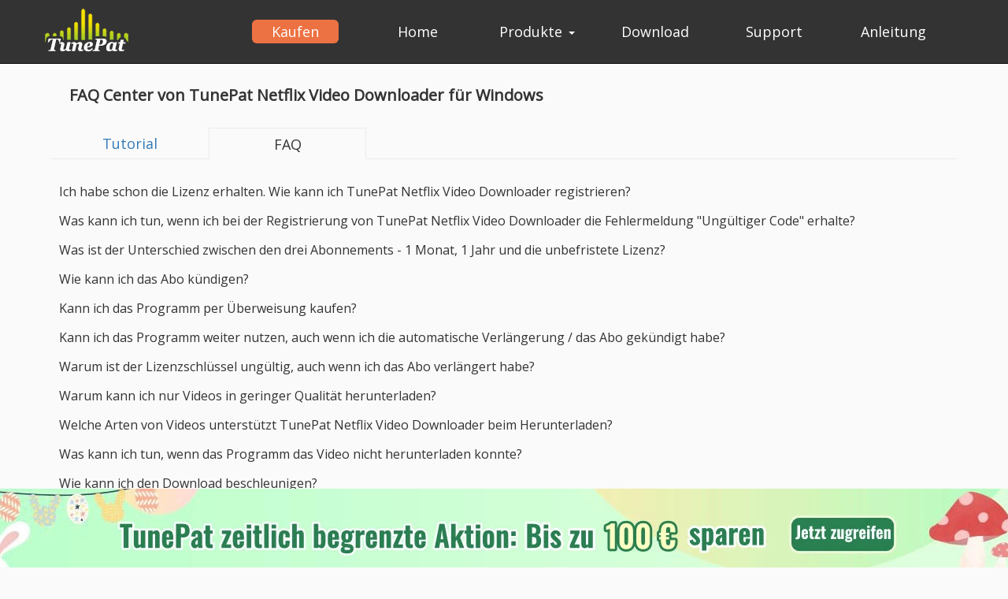

--- FILE ---
content_type: text/html; charset=utf-8
request_url: https://www.streampat.de/netflix-video-downloader/faq.html
body_size: 8584
content:
<!DOCTYPE html>
<html lang="de">
<head>
    <meta charset="utf-8">
    <meta http-equiv="X-UA-Compatible" content="IE=edge">
    <meta name="viewport" content="width=device-width, initial-scale=1">
    <meta name="keywords" lang="de" content="tunepat faq center, wie man netflix video downloader benutzt, netflix video downloader, download netflix filme auf computer" />
    <meta name="description" lang="de" content="Lesen Sie einige häufig gestellte Probleme zu TunePat Netflix Video Downloader für Windows und finden Sie die besten Antworten auf die Fragen oder die besten Lösungen für einige Probleme." />
      <title>TunePat FAQ Center - FAQs und detaillierte Antworten zu TunePat Netflix Video Downloader für Windows</title>
    <link rel="canonical" href="https://www.streampat.de/netflix-video-downloader/faq.html" />
    <link rel="shortcut icon" href="/images/favicon.png" />
    <link href="https://fonts.googleapis.com/css?family=Open+Sans" rel="stylesheet">
    <link rel="stylesheet" href="/css/bootstrap.min.css">
    <link rel="stylesheet" href="/css/indexMini.css">
    <link rel="stylesheet" href="/css/indexsmallmobile.css">
    <link rel="stylesheet" href="/css/indexsmall.css">
    <link rel="stylesheet" href="/css/indexMed.css">
    <link rel="stylesheet" href="/css/indexlg.css">
    <link rel="stylesheet" href="/css/index.css">
    <link rel="stylesheet" href="/css/common.css">
    <link rel="stylesheet" href="/css/Faq.css">
	<link rel="stylesheet" href="/css/popup.css">
  <!-- Google Tag Manager -->
<script>(function(w,d,s,l,i){w[l]=w[l]||[];w[l].push({'gtm.start':
new Date().getTime(),event:'gtm.js'});var f=d.getElementsByTagName(s)[0],
j=d.createElement(s),dl=l!='dataLayer'?'&l='+l:'';j.async=true;j.src=
'https://www.googletagmanager.com/gtm.js?id='+i+dl;f.parentNode.insertBefore(j,f);
})(window,document,'script','dataLayer','GTM-KTH55HJ');</script>
<!-- End Google Tag Manager -->
<meta name="referrer" content="no-referrer">
</head>
<body class="wrap" id="app">
<!-- Google Tag Manager (noscript) -->
<noscript><iframe src="https://www.googletagmanager.com/ns.html?id=GTM-KTH55HJ"
height="0" width="0" style="display:none;visibility:hidden"></iframe></noscript>
<!-- End Google Tag Manager (noscript) -->
  <div class="toTopImg">
    <img src="/images/top.png" alt="nach oben" />
  </div><!-- #BeginLibraryItem "/Library/nav.lbi" -->
<nav class="navbar navbar-inverse navbar-fixed-top">
      <div class="container">
        <div class="navbar-header">
        <div class="header-buy"><a href="/order.html"><img src="/images/buy05.png" alt="kaufen TunePat Produkt" /></a></div>
          <button type="button" class="navbar-toggle collapsed" data-toggle="collapse" data-target="#navbar" aria-expanded="false" aria-controls="navbar">
            <span class="sr-only">Toggle navigation</span>
            <span class="icon-bar"></span>
            <span class="icon-bar"></span>
            <span class="icon-bar"></span>
          </button>
          <h5><a class="navbar-brand" href="/"><img src="/images/tunepat-logo.jpg" alt="TunePat logo" /></a></h5>
        </div>
        <div id="navbar" class="navbar-collapse collapse">
          <ul class="nav navbar-nav">
            <li><a href="/order.html" class="header-button">Kaufen</a></li>
            <li><a href="/">Home</a></li>
            <li class="dropdown active" id="showHoverView">
                <a href="/products.html" class="dropdown-toggle" data-toggle="dropdown" role="button" aria-haspopup="true" aria-expanded="false">Produkte <span class="caret"></span></a>
                <div class="dropdown-hover-view">
                  <div class="view-box flex-row-start">
                    <div class="index-left-windows">
                      <p class="WindowsProducts"><img src="/images/win30.png" alt="Windows Produkte" /><span>Windows Produkte</span></p>  
                      <div class="windows-bottom">
                      <p class="flex-row-start">
                          <a href="/videogo-all-in-one.html">VideoGo All-In-One für Windows</a>
                          <img src="/images/new.png" alt="Neues Produkt" />
                          <span><a class="click-download" href="https://www.videogo.io/videogo-all-in-one.exe">Download</a></span>
                        </p>
					  <p class="flex-row-start">
                           <a href="/amazon-video-downloader.html">Amazon Video Downloader für Windows</a>
                          <span><a class="click-download" href="https://www.tunepat-video.com/tunepat-amazon-video-downloader.exe">Download</a></span>
                        </p>
						  <p class="flex-row-start">
                           <a href="/netflix-video-downloader.html">Netflix Video Downloader für Windows</a>
                          <span><a class="click-download" href="https://www.tunepat-video.com/tunepat-netflix-video-downloader.exe">Download</a></span>
                        </p>
						  <p class="flex-row-start">
                           <a href="/disneyplus-video-downloader.html">DisneyPlus Video Downloader für Windows</a>
                          <span><a class="click-download" href="https://www.tunepat-video.com/tunepat-disneyplus-video-downloader.exe">Download</a></span>
                        </p>
                      </div>
                    </div>
                    <div class="index-right-windows">
                      <p class="WindowsProducts"><img src="/images/mac30.png" alt="Mac Produkte" /><span>Mac Produkte</span></p>
                      <div class="windows-bottom">
                        <p class="flex-row-start">
                          <a href="/videogo-all-in-one-for-mac.html">VideoGo All-In-One für Mac</a>
                          <img src="/images/new.png" alt="Neues Produkt" />
                          <span><a class="click-download" href="https://www.videogo.io/videogo-all-in-one.dmg">Download</a></span>
                        </p>
						  <p class="flex-row-start">
                           <a href="/amazon-video-downloader-for-mac.html">Amazon Video Downloader für Mac</a>
                          <span><a class="click-download" href="https://www.tunepat-video.com/tunepat-amazon-video-downloader.dmg">Download</a></span>
                        </p>
						  <p class="flex-row-start">
                           <a href="/netflix-video-downloader-for-mac.html">Netflix Video Downloader für Mac</a>
                          <span><a class="click-download" href="https://www.tunepat-video.com/tunepat-netflix-video-downloader.dmg">Download</a></span>
                        </p>
						  <p class="flex-row-start">
                           <a href="/disneyplus-video-downloader-for-mac.html">DisneyPlus Video Downloader für Mac</a>
                          <span><a class="click-download" href="https://www.tunepat-video.com/tunepat-disneyplus-video-downloader.dmg">Download</a></span>
                        </p>
                      </div>
                    </div>
                  </div>
                  </div>
              </li>
            <li><a href="/download.html">Download</a></li>
            <li><a href="/support.html">Support</a></li>
            <li><a href="/guide/">Anleitung</a></li>
          </ul>
          </div>
        </div>
    </nav><!-- #EndLibraryItem --><div class="body-box">
<div class="title-and-lang container">
      <h4 class="col-xl-12 col-sm-8">FAQ Center von TunePat Netflix Video Downloader für Windows</h4>
      <div class="dropdown col-xl-12 col-sm-4 flex-row-end language-width">
        
      </div>
      </div>
    <div class="faq-nav-box">
      <div class="faq-nav flex-row-start">
        <div class="faq-item" id="Tutorial"><a href="/netflix-video-downloader/online-help.html">Tutorial</a></div>
        <div class="faq-active" id="FAQ">FAQ</div>
      </div>
      <div class="faq-nav-contants faq-item-active">
          <ul>
            <li><a href="#q1">Ich habe schon die Lizenz erhalten. Wie kann ich TunePat Netflix Video Downloader registrieren?</a></li>
            <li><a href="#q2">Was kann ich tun, wenn ich bei der Registrierung von TunePat Netflix Video Downloader die Fehlermeldung "Ungültiger Code" erhalte?</a></li>
            <li><a href="#q10">Was ist der Unterschied zwischen den drei Abonnements - 1 Monat, 1 Jahr und die unbefristete Lizenz?</a></li>
            <li><a href="#q11">Wie kann ich das Abo kündigen?</a></li>
            <li><a href="#q14">Kann ich das Programm per Überweisung kaufen?</a></li>
            <li><a href="#q15">Kann ich das Programm weiter nutzen, auch wenn ich die automatische Verlängerung / das Abo gekündigt habe?</a></li>
            <li><a href="#q16">Warum ist der Lizenzschlüssel ungültig, auch wenn ich das Abo verlängert habe?</a></li>
            <!--li><a href="#q17">Warum unterscheidet sich der Kaufpreis von dem auf der Website angezeigten Preis?</a></li-->
            <li><a href="#q3">Warum kann ich nur Videos in geringer Qualität herunterladen?</a></li>
            <li><a href="#q4">Welche Arten von Videos unterstützt TunePat Netflix Video Downloader beim Herunterladen?</a></li>
            <li><a href="#q5">Was kann ich tun, wenn das Programm das Video nicht herunterladen konnte?</a></li>
			<li><a href="#q13">Wie kann ich den Download beschleunigen?</a></li>
            <li><a href="#q6">Lösung für Fehlercode 6301?</a></li>
            <li><a href="#q7">Lösung für Fehlercode 6122?</a></li>
            <li><a href="#q8">Lösung für Fehlercode 6123?</a></li>
            <li><a href="#q9">Lösung für Fehlercode 6130, 6200?</a></li>
			<li><a href="#q18">Lösung für Fehlercode 6100, 6120, 6121?</a></li>
			<li><a href="#q12">Lösung für Fehlercode 1608?</a></li>
			<li><a href="#q19">Lösung für Fehlercode 1609?</a></li>
			<li><a href="#q20">Lösung für Fehlercode 4001, 4002, 4003, 4100, 4101, 4103, 4106?</a></li>
			<li><a href="#q21">Keine Lösung auf dieser Seite gefunden?</a></li>
          </ul>
          <div class="faq-texts">
              <div>
                <h4 class="title-green"><a name="q1">Ich habe schon die Lizenz erhalten. Wie kann ich TunePat Netflix Video Downloader registrieren?</a></h4>
                <p><span class="title-green">[1]</span>Starten Sie TunePat Netflix Video Downloader auf dem PC und melden Sie sich mit Ihrem Netflix-Konto. Und Bitte beachten Sie, dass TunePat keine Informationen aus Ihrem Konto erhält. Dann klicken auf das <img src="/images/netflix-video-downloader/online-help/menue-symbol.jpg" alt="Menü-Icon" width="25" height="25" /> Symbol und Sie erhalten das Registrierungsfenster. Kopieren Sie die Registrierungs-E-Mail und den Code und fügen Sie sie in das Popup-Dialogfeld für die Registrierung ein.</p>
                <p><span class="title-green">[2]</span>Füllen Sie die beiden Felder mit Ihrer Registrierungs-E-Mail und dem Lizenzcode, den Sie von der E-Mail erhalten haben. Klicken Sie anschließend auf "OK", um das Programm zu registrieren.</p><br/>
                <img class="img-responsive img-rounded" src="/images/netflix-video-downloader/online-help/registration.jpg" alt="Registrieren TunePat Netflix Video Downloader" />
              </div>
              <div>
                  <h4 class="title-green"><a name="q2">Was kann ich tun, wenn ich bei der Registrierung von TunePat Netflix Video Downloader die Fehlermeldung "Ungültiger Code" erhalte?</a></h4>
                <p><span class="title-green">[1]</span>Der Registrierungscode soll Groß- und Kleinschreibung beachten. Bitte fügen Sie am Anfang oder Ende des Wortes kein Leerzeichen hinzu. Sie können auch die E-Mail-Adresse und den Code kopieren und in das Popup-Dialogfeld für die Registrierung einfügen.</p>
                <p><span class="title-green">[2]</span>Wenn die Fehlermeldung weiterhin angezeigt wird, wenden Sie sich bitte an unser Support-Team über <strong>support@tunepat.de</strong>, um Hilfe zu erhalten.</p>
              </div>
              <div>
                  <h4 class="title-green"><a name="q10">Was ist der Unterschied zwischen den drei Abonnements - 1 Monat, 1 Jahr und die unbefristete Lizenz?</a></h4>
                <p>Um die Bedürfnisse der Nutzer zu erfüllen und einen besseren Service zu bieten, bietet TunePat 3 Abonnementstufen für den Einzelplan und den Teamplan an. Unten sind die Details:</p>
                <p>1. Hier stehen 3 Abonnements zur Verfügung, also Monatsabo, Jahresabo sowie die unbefristete Lizenz. Ihr Abo bestimmt, wie lange Sie das Programm zum Herunterladen von Netflix-Filmen und -Serien verwenden können. Für Einzelplan kann jede Lizenz kann nur auf einem PC verwendet werden, für Teamplan kann jede auf bis zu 3 Computern.</p>
                <p>2. Um den Service sicherzustellen, werden alle Lizenz nach 1 Monat oder 1 Jahr automatisch verlängert. Wenn Sie es nicht mehr benötigen, können Sie es jederzeit kündigen.</p>
                <p>3. TunePat bietet Geld-zurück-Garantie innerhalb von 5 Tagen für das Monats- und Jahresabo und 30 Tage für die unbefristete Lizenz, die ab dem Kaufdatum gültig ist. Mehr über die Rückerstattungsrichtlinien können Sie <a href="/refund-policy.html">hier</a> erfahren.</p>
              </div>
              <div>
                  <h4 class="title-green"><a name="q11">Wie kann ich das Abo kündigen?</a></h4>
                 <p>Nach dem Kauf erhalten Sie eine Bestätigungs-E-Mail mit der Lizenz. In dieser E-Mail können Sie einen Link zum Verwalten Ihres Abos. Sie können auch eine E-Mail an unser <a href="/support.html#contact-us">Support-Team</a> schreiben. Normalerweise wird das Support-Team in 3 Tagen für Sie das Abo kündigen.</li>
				</ul>
				<p>Danach werden Sie eine Bestätigungs-E-Mail für die Kündigung des Abonnements. Sie können die Verlängerung jederzeit während des Abonnementzeitraums kündigen. Mehr über das Abo und die Bestellung können Sie <a href="/faqs-fragen-zur-bestellung.html">hier</a> erfahren.</p>
              </div>
              <div>
                <h4 class="title-green"><a name="q14">Kann ich das Programm per Überweisung kaufen?</a></h4>
                <p>Leider unterstützen wir vorübergehend nur Kreditkarte. Alle andere Zahlungsmethoden werden nicht unterstützt.</p>
                </div>
                <div>
                <h4 class="title-green"><a name="q15">Kann ich das Programm weiter nutzen, auch wenn ich die automatische Verlängerung / das Abo gekündigt habe?</a></h4>
                <p>Wenn Sie die automatische Verlängerung <strong>vor dem Ablauf der Lizenz</strong> stornieren, können Sie das Programm bis zum Ablauf der Lizenz weiter verwenden. <strong>Nach Ablauf der Lizenz</strong> wird das Programm auf die Testversion zurückgesetzt. Wenn Sie die Vollversion weiterhin verwenden möchten, müssen Sie sie erneut kaufen.</p>
                </div>
                <div>
                <h4 class="title-green"><a name="q16">Warum ist der Lizenzschlüssel ungültig, auch wenn ich das Abo verlängert habe?</a></h4>
                <p>Nach der Verlängerung wird <strong>ein neuer Lizenzschlüssel</strong> ausgestellt. Sie müssen im Registrierungsfenster "Konto ändern" auswählen und sich erneut mit einem neuen Lizenzschlüssel registrieren.</p>
                <p>Wenn Sie den Lizenzschlüssel nach der Verlängerung immer noch nicht erhalten, wenden Sie sich an unser <a href="/support.html#contact-us">Support-Team</a>. Bitte geben Sie Ihren Produktnamen und Ihre registrierte E-Mail-Adresse in der E-Mail an.</p>
                </div>
                <!--div>
                <h4 class="title-green"><a name="q17">Warum unterscheidet sich der Kaufpreis von dem auf der Website angezeigten Preis?</a></h4>
                <p>Alle auf der Website angezeigten Preise enthalten <strong>keine Mehrwertsteuer</strong>. Bitte beachten Sie auch, dass die MwSt. von Land zu Land variieren. Bei der Zahlung berechnet das System automatisch die entsprechende Mehrwertsteuergebühr.</p>
                </div-->
              <div>
                <h4 class="title-green"><a name="q3">Warum kann ich nur Videos in geringer Qualität herunterladen?</a></h4>
                <p>Versuchen Sie bitte, das Problem mit den folgenden Anleitungen zu beheben:</p>
                
                <p>Bitte checken Sie Ihr Abo. Mit dem Basis-Abo können Nutzer Netflix-Videos in SD streamen. Mit dem Standard- und dem Premium-Abo können Sie Netflix-Videos in HD streamen. Wenn Sie einen Basisplan haben, sollten Sie Ihr Konto aktualisieren, um Netflix in HD-Qualität herunterzuladen.</p>
                <p><strong>Hinweis</strong>: Egal welches Abo Sie haben, bietet Netflix Marvel / Disney-Filme nur in 480P an, sodass TunePat das Herunterladen von Marvel / Disney-Filmen in 1080P nicht unterstützt.</p>
                
                <p>Wenn Sie die oben genannten Einstellungen vorgenommen haben, die Qualität des heruntergeladenen Videos jedoch weiterhin schlecht ist, spielen Sie das Video in Chrome ab und drücken Sie die Tastenkombination "<strong>Ctrl + Alt + Shift + D</strong>". Es gibt einige Parameter der Videoshow auf Ihrem Bildschirm, wie das folgende Bild. Bitte finden Sie die Informationen, die mit dem roten Kreis markiert sind. Hier wird die Qualität des Videos anzeigt. Bitte erfassen Sie Ihren Bildschirm wie folgt, senden Sie den Screenshot und die Log-dateien zur Analyse an uns.</p>
                <img class="img-responsive img-rounded" src="/images/check-video-quality.jpg" alt="Die Bildqualität von Video checken" />
              </div>
                <div>
                <h4 class="title-green"><a name="q4">Welche Arten von Videos unterstützt TunePat Netflix Video Downloader beim Herunterladen?</a></h4>
                <p>TunePat Netflix Video Downloader ist ein professioneller Downloader, mit dem Sie Serien und Filme von Netflix in den verschiedenen Videoqualitäten herunterladen können. Alle heruntergeladenen Videos können auf beliebige Geräte übertragen werden.</p></div>
                <div>
                <h4 class="title-green"><a name="q5">Was kann ich tun, wenn das Programm das Video nicht herunterladen konnte?</a></h4>
                <p>Bitte Stellen Sie sicher, dass das herunterzuladende Video auf dem Netflix-Webplayer normal wiedergegeben werden kann. Netflix bietet dem primären Kontoinhaber das Recht, die Anzeige mit einer PIN, der so genannten <a href="https://help.netflix.com/de/node/24805">Kindersicherung</a>, zu steuern. Diese Funktion verhindert, dass Kinder Inhalte über einen bestimmten Reifegrad hinaus sowie bestimmte Fernsehserien oder Filme ansehen. Wenn Sie beim Ansehen eines Videos zur Eingabe des PIN-Codes aufgefordert werden, bedeutet dies, dass der Zugriff auf das Video gesperrt ist. In diesem Fall ändern Sie bitte die Einstellung, damit das Video zum Download zur Verfügung steht.</p></div>
				<div>
                <h4 class="title-green"><a name="q13">Wie kann ich den Download beschleunigen?</a></h4>
                <p>TunePat unterstützt die Hardwarebeschleunigung mit Intel / NVIDIA / AMD-Grafikkarten, mit denen Sie das Programm reibungsloser ausführen und den Download beschleunigen können. Um die beste Leistung zu erzielen, stellen Sie bitte sicher, dass auf Ihrem Computer der neueste Grafiktreiber installiert ist. So überprüfen und aktualisieren Sie die Grafikkarten:</p>
				<p>1. Klicken Sie mit der rechten Maustaste auf das <strong>Windows-Startmenü</strong> und wählen Sie "<strong>Geräte-Manager</strong>", finden Sie "Grafikkarten", klicken Sie mit der rechten Maustaste auf Ihre Grafikkarte und wählen Sie "Treiber aktualisieren" in der Dropdown-Liste.</p>
				<p>2. Manchmal schlagen Treiber-Upgrades fehl. Keine Sorge, Sie können den neuesten Grafiktreiber auch von der Website Ihres Grafikkartenherstellers installieren: <a href="https://www.intel.de/content/www/de/de/download-center/home.html" target="_blank">Intel</a> / <a href="https://www.nvidia.com/Download/index.aspx" target="_blank">NVIDIA</a> / <a href="https://www.amd.com/de/support/kb/faq/gpu-driver-autodetect" target="_blank">AMD</a> (wählen Sie den genauen Treiber entsprechend Ihrem Computer aus). Nach dem Upgrade Ihres Grafiktreibers starten Sie Ihren Computer neu, um ihn zu aktivieren.</p>
                </div>
                <div>
                <h4 class="title-green"><a name="q6">Lösung für Fehlercode 6301?</a></h4>
                <p>Ursache: Das herunterzuladende Video ist in Ihrem Land nicht verfügbar.</p>
                <p>Lösung: Stellen Sie sicher, dass das Video auf dem Netflix-Webplayer im Browser abgespielt werden kann.</p></div>
                <div>
                <h4 class="title-green"><a name="q7">Lösung für Fehlercode 6122?</a></h4>
                <p>Ursache: Es wurde ein falscher PIN-Code eingegeben oder Sie haben den Code nicht eingegeben, um den Download zu starten.</p>
                <p>Lösung: Bitte geben Sie den richtigen PIN-Code ein, damit der Download erfolgreich ist.</p></div>
                <div>
                <h4 class="title-green"><a name="q8">Lösung für Fehlercode 6123?</a></h4>
                <p>Ursache: Ihr Konto wird momentan von zu vielen Personen verwendet, sodass der Download fehlschlägt.</p>
                <p>Lösung: Überprüfen Sie die Beschränkungen Ihres Netflix-Streaming-Abos und beenden Sie die Wiedergabe von Videos auf den anderen Geräten.</p></div>
                <div>
                <h4 class="title-green"><a name="q9">Lösung für Fehlercode 6130, 6200?</a></h4>
                <p><strong>Ursache:</strong> Instabiles Netzwerk oder Download-Timeout.</p>
				<p><strong>Lösung:</strong> Bitte versuchen Sie den Download erneut, wenn das Netzwerk stabil ist.</p>
                </div>
				<div>
                <h4 class="title-green"><a name="q18">Lösung für Fehlercode 6100, 6120, 6121?</a></h4>
                <p><strong>Lösung:</strong> Melden Sie sich bei Netflix im TunePat ab und wieder an. Klicken Sie anschließend auf den Titel, den Sie herunterladen möchten, und überprüfen Sie, ob er im Popup-Webplayer normal abgespielt werden kann. In einigen Fällen können einige Titel möglicherweise nicht angesehen werden, sodass sie nicht von TunePat heruntergeladen werden können.</p>
				<img class="img-responsive img-rounded" src="/images/netflix-video-downloader/online-help/click-to-play-netflix-video.jpg" alt="Netflix Videos im Webplayer abspielen" />
				<p><strong>Hinweis:</strong> Aus irgendeinem Grund wurde der Download unterbrochen. Bitte entfernen Sie das Video aus der Warteschlange und fügen Sie es erneut hinzu, um es herunterzuladen.</p>
                </div>
				<div>
                <h4 class="title-green"><a name="q12">Lösung für Fehlercode 1608?</a></h4>
                <p><strong>Ursache:</strong> Das Video kann nicht heruntergeladen werden, da die ausgewählten Audiospuren und Untertitel nicht heruntergeladen werden konnten.</p>
				<p><strong>Lösung:</strong> Bitte entfernen Sie das Video aus der Download-Warteschlange und laden Sie es erneut herunter. Wenn das Video immer noch nicht heruntergeladen werden kann, senden Sie uns bitte <strong>die URL des Videos</strong>, <strong>die Screenshots Ihrer ausgewählten Audiospuren und Untertitel</strong> im Fenster "<strong>Erweiterter Download</strong>" sowie die neuesten Logdateien von Netflix Video Downloader zur Analyse.</p>
                </div>
				<div>
                <h4 class="title-green"><a name="q19">Lösung für Fehlercode 1609?</a></h4>
                <p><strong>Ursache:</strong> Der Computerbildschirm war aus.</p>
				<p><strong>Lösung:</strong> Bitte schalten Sie den Computerbildschirm nicht aus, versetzen Sie Ihren PC während des Downloadvorgangs nicht in den Ruhezustand.</p>
                </div>
				<div>
                <h4 class="title-green"><a name="q20">Lösung für Fehlercode 4001, 4002, 4003, 4100, 4101, 4103, 4106?</a></h4>
                <p><strong>Ursache:</strong> Nicht genügend Speicherplatz auf der Festplatte oder keine Berechtigung zum Speichern der Downloads im ausgewählten Ordner.</p>
				<p><strong>Lösung:</strong> Bitte bereinigen Sie Ihre Festplatte oder ändern Sie den Ausgabepfad in den Einstellungen.</p>
                </div>
                <div>
				 <h4 class="title-green"><a name="q21">Keine Lösung auf dieser Seite gefunden?</a></h4>
                <p>Wenn die oben genannten Lösungen Ihre Probleme immer noch nicht beheben können, geben Sie unserem Support-Team unter <strong>support@tunepat.de</strong> die folgenden Informationen an. Wir antworten Ihnen innerhalb von 24 Stunden an Wochentagen und 48 Stunden am Wochenende. Wir senden Ihr Feedback an unser Entwicklerteam und informieren Sie, wenn die Lösung verfügbar ist.</p>
  <ul>
  <li>1. Welches Windows-Betriebssystem verwenden Sie? Windows 7/8/10/11? 32 Bit oder 64 Bit?</li>
  <li>2. Welche Videoqualität wählen Sie?</li>
  <li>3. Der Name und Link von dem Video?</li>
  <li>4. Welchen Netflix-Streaming-Abo haben Sie? Basis, Standard oder Premium?</li>
  <li>5. Bitte senden Sie uns alle Log-Dateien von TunePat. Sie finden sie im TunePat-Programm <strong>Menü > Logdatei öffnen > logs</strong>. Dann können Sie alle Logdateien im "logs"-Verzeichnis finden.</li>
 </ul>  <br/>
 <img class="img-responsive img-rounded" src="/images/netflix-video-downloader/online-help/open-log-files.jpg" alt="Öffnen Sie die Protokolldatei in TunePat" />
 </div>         
        </div>
    </div>
  </div>
</div><!-- #BeginLibraryItem "/Library/footer.lbi" -->
<div class="Sidify-Products-background">
  <div class="HowTos-box container">
    <div class="col-xs-12 col-sm-6 col-md-3 faq-hot-products pro-detail-footer">
      <h3>TunePat Produkte</h3>
      <ul>
      <li> <a href="/videogo-all-in-one.html">VideoGo All-In-One
</a> <img src="/images/new.png" align="neues Produkt" /> </li>
      </ul>
      <div class="faq-footer-button">
        <div><a href="/download.html">Download-Center   >></a></div>
        <div><a href="/order.html">TunePat Store   >></a></div>
      </div>
    </div>
    <div class="col-xs-12 col-sm-6 col-md-6 faq-hot-topics pro-detail-footer"> 
      <h3>Topthemen</h3>
      <div class="flex-row-start" style="flex-wrap:wrap;"> 
<a href="/netflix-tipps/netflix-video-in-mp4-konvertieren.html">Neflix in MP4 konvertieren,</a>
<a href="/netflix-tipps/netflix-filme-auf-sd-karte-speichern.html">Netflix-Filme auf SD-Karte,</a>
<a href="/netflix-tipps/netflix-videos-auf-iphone-offline-ansehen.html">Neflix auf iPhone offline,</a>
<a href="/primevideo-tipps/amazon-prime-video-aufnehmen.html">Prime Video aufnehmen,</a>
<a href="/primevideo-tipps/amazon-prime-video-offline-schauen.html">Prime Video offline anschauen,</a>
<a href="/primevideo-tipps/amazon-video-auf-vlc-abspielen.html">Prime Video auf VLC anschauen,</a>
<a href="/primevideo-tipps/prime-video-auf-usb-stick-speichern.html">Prime Video auf USB verschieben,</a>
<a href="/disneyplus-tipps/disneyplus-auf-dem-mac-offline-ansehen.html">Disney+ auf dem Mac offline ansehen,</a>
<a href="/disneyplus-tipps/disneyplus-auf-vlc-offline-ansehen.html">Serien und Filme von Disney+ auf VLC ansehen,</a>
<a href="/disneyplus-tipps/disneyplus-auf-dem-mac-offline-ansehen.html">Filme von Disney+ auf dem MacBook offline anschauen</a>
</div>


    </div>
    <div class="FollowUs-box col-xs-12 col-sm-12 col-md-3 faq-FollowUs-box">
      <div class="FollowUs-container">
        <div>
          <h3>Folge uns</h3>
          <div class="followUs">
            <div class="followUs-icons flex-row-between">
              <div class="followUs-Facebook"><a href="https://www.facebook.com/tunepatDE" target="_blank"></a></div>
              <div class="followUs-youtube"><a href="https://www.youtube.com/channel/UCu1cbfVSfzIP-9qHXF3_CEQ" target="_blank"></a></div>
              <div></div>
            </div>
          </div>
        </div>
        <div class="followUs-right">
          <h3 class="International">Sprachen</h3>
          <div class="International-box">
            <ul class="flex-row-between" style="flex-wrap:wrap;">
              <li><a href="/"><img src="/images/language-germany.png" alt="Deutsch" /> <span> Deutsch</span></a></li>

            </ul>
          </div>
        </div>
      </div>
    </div>
  </div>
  </div>
<div class="home-footer">
    <div class="home-footer-box flex-col-center">
      <ul class="flex-row-between">
        <li><a href="/">Home</a><span>|</span></li>
		<li><a href="/aboutus.html">Über uns</a><span>|</span></li>  
        <li><a href="/download.html">Download Center</a><span>|</span></li>
        <li><a href="/order.html">Store</a><span>|</span></li>
        <li><a href="/support.html">Support</a><span>|</span></li>
        <li><a href="/refund-policy.html">Rückerstattungsrichtlinie</a><span>|</span></li>
        <li><a href="https://www.avclabs.de/" target="_blank">Video/Photo Enhancer AI</a><span>|</span></li>
        <li><a href="https://www.panspy.de/" target="_blank">Kindersicherungs App</a><span>|</span></li>
        <li><a href="https://www.syncios.de/" target="_blank">Musikübertragung</a><span>|</span></li>
        <li><a href="/sitemap.html">Sitemap</a><span></span></li>  
      </ul>
      <p>Copyright &copy; 2026 TunePat Inc. Alle Rechte vorbehalten.</p>
    </div>
</div>
  <script src="https://unpkg.com/jquery@2.1.1/dist/jquery.min.js"></script>
  <script src="/js/bootstrap.min.js"></script>
  <script src="/js/dl-redirect.js"></script>
  <script src="/js/install_guide.js"></script>

  <script>
  $(window).on('scroll',function(){
    // div scroll
    // console.log($(window).scrollTop());
    if ($(window).scrollTop() >= (200)) {
        // scroll to bottom
        $('.detail-fixed-nav').css({'display':'block'})
    } else {
      $('.detail-fixed-nav').css({'display':'none'})
    }
  })
  $(".toTopImg").on('click', function () {
    // alert('to top')
      $("html,body").animate({scrollTop:0}, 200);
    })
  $('.dropdown-toggle').on('click', function () {
    var currentWidth = document.body.clientWidth
    if (currentWidth < 768) {
      if ($('.dropdown-hover-view').hasClass('active-block')) {
        $('.dropdown-hover-view').removeClass('active-block')
      } else {
        $('.dropdown-hover-view').addClass('active-block')
      }
    } else {
      window.location.href = "/products.html"
    }
  })
</script>

 

<!-- #EndLibraryItem --><script>
  $('#Tutorial').on('click', function () {
    $(this).removeClass("faq-item").addClass("faq-active")
    $('#FAQ').removeClass("faq-active").addClass("faq-item")
    $('.faq-item-contant').css('display', 'block')
    $('.faq-item-active').css('display', 'none')
  })
  $('#FAQ').on('click', function () {
    $(this).removeClass("faq-item").addClass("faq-active")
    $('#Tutorial').removeClass("faq-active").addClass("faq-item")
    $('.faq-item-contant').css('display', 'none')
    $('.faq-item-active').css('display', 'block')
  })
</script>
 
	
 
<!-- banner entrance -->
	<a href="/order.html" id="click-banner-bottom">

	<div id="special-lottie"></div>
	</a>
	<link rel="stylesheet" href="/css/bot-banner.css"> 

	<div class="jw-special-entrance jw-special-entrance--bottom">
	<div class="wrapper">
	<a class="url" href="/order.html" id="click-banner-bottom">

	<picture>
	<source type="image/webp" srcset="/promotion/images/entrance-m.webp " media="(max-width: 750px)">
	<source type="image/jpg" srcset="/promotion/images/entrance-m.jpg" media="(max-width: 750px)">
	<source type="image/webp" srcset="/promotion/images/entrance.webp 1x, /promotion/images/entrance@2x.webp 2x">

	<img class="img" src="/promotion/images/entrance.jpg" srcset="/promotion/images/entrance.jpg 2x" alt="special entrance" height="100" width="1920">
	</picture>
	</a>
	<span class="close" onclick="JwSpecialEntrance.closeBanner();"></span>
	</div>
	</div>
	<script data-cfasync="false" src=" https://www.tunepat.com/cdn-cgi/scripts/5c5dd728/cloudflare-static/email-decode.min.js "></script><script src="https://www.tunepat.com/js/banner.js"></script>
	
	<!-- banner end --></body>
</html>

--- FILE ---
content_type: text/css
request_url: https://www.streampat.de/css/indexMini.css
body_size: 3028
content:
.navbar-brand {
  float: left;
  width:110px;
  height: 60px;
  padding: 0;
  font-size: 18px;
}
.toTopImg{
  position:fixed;
  right:15px;
  bottom:15px;
  cursor:pointer;
  z-index: 10;
}
.toTopImg img{
  width:30px;
  height:30px;
}
/* .dropdown-hover-view */
.dropdown-hover-view {
  display:none;
  transition: .5s;
  width:100%;
  height:auto;
  padding-bottom: 50px;
  background-color:#fff;
}
.dropdown-hover-view .view-box{
  width:100%;
  height:100%;
  margin:0 auto;
  color:#333;
  display:flex;
  flex-flow:column wrap;
  justify-content: center;
  align-items: center;
}
.view-box .index-left-windows, .view-box .index-right-windows{
  width:100%;
  padding:20px 15px;
  box-sizing: border-box;
  height:auto;
}
.dropdown-hover-view .view-box .WindowsProducts{
  font-size:16px;
  font-weight:bold;
}
.view-box p span{
  margin-left:6px;
}
/* .view-box .windows-bottom{
  margin-top:20px;
} */
.windows-bottom p{
  width:85%;
  height:46px;
  line-height:26px;
}
.windows-bottom p a{
  color:#333;
  font-size:14px;
}
.windows-bottom p a:hover{
  color:#639c1f;
}
.windows-bottom p span{
  width:88px;
  height:22px;
  text-align:center;
  line-height:22px;
  background-color:#639c1f;
  color:#fff;
  border-radius:6px;
  display:none;
  cursor: pointer;
}
.windows-bottom p span a{
  color:#fff;
}
.windows-bottom p span a:hover{
  color:#fff;
}
.windows-bottom .windows-bottom-download span{
  width:88px;
  height:22px;
  text-align:center;
  line-height:22px;
  background-color:#639c1f;
  color:#fff;
  border-radius:6px;
  cursor: pointer;
}
.windows-bottom p:hover > span{
  display:inline;
}
/* banner start */
.banner-box{
  margin-top:61px;
}
#banner1{
  background:#1f3035 url('../images/banner.png');
}
#banner2{
  background:#1f3035 url('../images/banner09.jpg');
}
#banner3{
  background:#1f3035 url('../images/banner003.webp');
}
#banner4{
  background:#1f3035 url('../images/banner03.png');
}
#banner5{
  background:#1f3035 url('../images/banner13.jpg');
}
#banner6{
  background:#1f3035 url('../images/banner001.jpg');
}
#banner7{
  background:#1f3035 url('../images/apple-banner001.webp');
}
#banner8{
  background:#1f3035 url('../images/banner-amazonvd.webp');
}
#banner9{
  background:#1f3035 url('../images/banner-disneyvd.png');
}
#banner10{
  background:#1f3035 url('../images/videogo-banner-win1.jpg');
}
.item{
  background-size:cover;
  background-position:center center!important;
  width:100%;
  padding-bottom:60%;
  cursor: pointer;
}
.carousel-indicators li{
  display: inline-block;
  width: 20px;
  height: 6px;
  margin: 1px;
  text-indent: -999px;
  cursor: pointer;
  border-radius:0;
  border:none;
  margin-right:8px;
  background-color: #838383;
}
.carousel-indicators .active{
  display: inline-block;
  width: 20px;
  height: 6px;
  margin: 1;
  margin-right:8px;
  background-color: #639c1f;
}
.carsousel-absolute{
  width:100%;
  height:100%;
  color:#fff;
  position:absolute;
  top:0!important;
  left:0;
}
.carsousel-absolute h3{
  color:#fff;
  font-size:16px;
  position:relative;
}
.carsousel-absolute h3 img{
  width:50px;
  height:50px;
  position:absolute;
  right:-20px;
  top:-40px;
  opacity: .6;
}
.carsousel-absolute .carsousel-text{
  display:none;
}
.carsousel-absolute .carsousel-button-box {
  width:100%;
  margin-top:16px;
  display:flex;
  flex-flow: row nowrap;
  justify-content: center;
}
.carsousel-button-box div{
  width:100px;
  height:28px;
  text-align:center;
  border-radius:8px;
  background-color:#80c132;
}
.carsousel-button-box div:hover{
  background-color:#659f21;
}
.carsousel-button-box div a{
  height:28px;
  line-height:28px;
  text-decoration:none;
  font-size:12px;
  color:#fff;
}
.carsousel-button-box div a img{
  display:inline-block;
  width:25px;
  height:25px;
}
.carsousel-button-box .btn-right{
  margin-left:10px;
  background-color:#3daff5;
}
.carsousel-button-box .btn-right:hover{
  background-color:#3598d6;
}
.carsousel-absolute-img{
  display:none;
}
.glyphicon-chevron-left:before,.glyphicon-chevron-right:before{
  content: none;
}
.carousel-control .glyphicon-chevron-left, .carousel-control .glyphicon-chevron-right, .carousel-control .icon-next, .carousel-control .icon-prev{
  width: 20px;
  height: 40px;
  top:40%;
  margin-top: -10px;
}
.glyphicon img{
  width:20px;
  height:40px;
}

/* banner end */

.bannerbotm-box{
  /* width:450px; */
  padding:0 10px;
  margin:0 auto;
  margin-top:-20px;
}
.bannerbotm-box div{
  width:16%;
}
.bannerbotm-box div .nav-icon{
  cursor: pointer;
  width:30px;
  height:30px;
}
.bannerbotm-box div .index-nav-text{
  color:#333;
  width:100%;
  height:120px;
  text-align:center;
  margin-top:20px;
  font-size:12px;
  white-space:normal;
  word-wrap:break-word;
  background:none;
}
.imagetextnav .nav-icon{
  background:url('../images/features01.png') no-repeat 0 0;
  background-size:30px;
}
.imagetextnav:hover .nav-icon{
  background:url('../images/features01-hover.png') no-repeat 0 0;
  background-size:30px;
}
.imagetextnav:hover .index-nav-text{
  color:#639c1f;
}

.imagetextnav1 .nav-icon{
  background:url('../images/features02.png') no-repeat 0 0;
  background-size:30px;
}
.imagetextnav1:hover .nav-icon{
  background:url('../images/features02-hover.png') no-repeat 0 0;
  background-size:30px;
}
.imagetextnav1:hover .index-nav-text{
  color:#639c1f;
}

.imagetextnav2 .nav-icon{
  background:url('../images/features03.png') no-repeat 0 0;
  background-size:30px;
}
.imagetextnav2:hover .nav-icon{
  background:url('../images/features03-hover.png') no-repeat 0 0;
  background-size:30px;
}
.imagetextnav2:hover .index-nav-text{
  color:#639c1f;
}

.imagetextnav3 .nav-icon{
  background:url('../images/features04.png') no-repeat 0 0;
  background-size:30px;
}
.imagetextnav3:hover .nav-icon{
  background:url('../images/features04-hover.png') no-repeat 0 0;
  background-size:30px;
}
.imagetextnav3:hover .index-nav-text{
  color:#639c1f;
}

.imagetextnav4 .nav-icon{
  background:url('../images/features05.png') no-repeat 0 0;
  background-size:30px;
}.item-background .item-img img
.imagetextnav4:hover .nav-icon{
  background:url('../images/features05-hover.png') no-repeat 0 0;
  background-size:30px;
}
.imagetextnav4:hover .index-nav-text{
  color:#639c1f;
}

/* body list */

.body-list{
  width:100%;
  margin-top:25px;
}
.bodyListItem{
  height:620px;
  padding-top:45px;
  box-sizing: border-box;
  background-color:#F4F4F4;
}
.bodyListItemOther{
  height:800px;
  padding-top:45px;
  box-sizing: border-box;
  background-color:#F4F4F4;
}
.bodyListItem .item-background{
  width:100%;;
  height:auto;
  margin:0 auto;
}
.item-background .item-text-imgtop {
  margin-top:-40px;
}
.item-background .item-right-text .item-texts{
  width:100%;
  /* margin-top:-110px; */
}
.item-background .item-right-text .listItemfavor{
  margin-top:50px;
  padding-top:20px;
  border-top:1px solid #EBEBEB;
}
.item-background .item-texts h3 a{
  color:#333333;
  font-size:18px;
}
.item-background .item-texts p{
  font-size:13px;
  color:#333;
  margin-top:18px;
  line-height:20px;
}
.item-background .item-texts-other p{
  margin-top:8px;
}
.item-background .item-texts p a{
  color:#639c1f;
  font-weight: 500;
}
.item-background .item-texts .itemlearn-more{
  color:#639c1f;
  margin-top:20px;
  font-weight: 500;
  float:right;
}
/* .item-background .item-img{
  height:35%;
}
.item-background .item-img img{
  height:150px;
  width:88%;
} */
.carousel-inner{
  margin-bottom:40px;
}
/* body list end */

.ConvertSpotify-box{
  background:url('../images/background01.png') no-repeat;
  background-size:100%;
  height:300px;
}
.ConvertSpotify-box .ConvertSpotify-contant{
  width:100%;
  height:100%;
  color:#fff;
}
.ConvertSpotify-contant h4{
  font-size:14px;
  margin-top:28px;
  text-align:center
}
.ConvertSpotify-contant h3{
  font-size:22px;
  margin-top:30px;
  text-align:center;
  line-height:30px;
}
.ConvertSpotify-contant h2{
  font-size:26px;
  margin-top:15px;
}
.ConvertSpotify-contant .ConvertSpotify-button-box{
  width:100%;
  padding:0 6px;
  height:90px;
  margin-top:36px;
}
.ConvertSpotify-button-box div{
  font-size:14px;
  width:150px;
  text-align:center;
}
.ConvertSpotify-button-box div p{
  height:40px;
}
.ConvertSpotify-button-box div span{
  display:inline-block;
  font-size:12px;
  width:110px;
  height:30px;
  line-height:30px;
  text-align:center;
  background-color:#c5e2b5;
  border-radius:15px;
  margin-top:20px;
}
.ConvertSpotify-button-box div span a{
  color:#639c1f;
}
/**ConvertSpotify end**/

.user-review{
  width:100%;
  margin-top:36px;
}
.user-review h3{
  width:100%;
  /* height:28px; */
  color:#333333;
  font-size:28px;
  text-align:center;
}
.user-review h3 a{
  color:#47a30a;
  font-size:14px;
}

.userreview-item-box{
  margin-top:34px;
  width:100%;
}
.userreview-item-box .userreview-item{
  width:100%;
  height:auto;
  margin-top:20px;
  background-color:#F4F4F4;
}
.userreview-item-box .userview-stars{
  margin-top:26px;
}
.userreview-item .userview-text{
  font-size:14px;
  color:#333;
  margin-top:20px;
  line-height:32px;
}
.userreview-item .userview-author{
  float:right;
  font-weight:bold;
  font-size:14px;
  color:#333;
  line-height:40px;
  margin-right:20px;
}
/*userreview end */

.why-Choose-Sidify{
  width:100%;
  height:320px;
  margin-top:84px;
  background-color:#F4F4F4;
}
.why-Choose-Sidify h3{
  width:100%;
  height:90px;
  text-align:center;
  font-size:26px;
  color:#333;
}
.why-Choose-Sidify .nav-guarantee-box{
  margin-top:8px;
}
.nav-guarantee-box .foot-nav-text{
  width:100%;
  height:160px;
  text-align:center;
  font-size: 14px;
  white-space: normal;
  word-wrap: break-word;
  background: none;
  margin-top:25px;
}
.nav-guarantee .index-foot-icon{
  width:30px;
  height: 30px;
  background:url('../images/service01.png') no-repeat 0 0;
  background-size:30px;
}
.nav-guarantee1 .index-foot-icon{
  width:30px;
  height: 30px;
  background:url('../images/service02.png') no-repeat 0 0;
  background-size:30px;
}
.nav-guarantee2 .index-foot-icon{
  width:30px;
  height: 30px;
  background:url('../images/service03.png') no-repeat 0 0;
  background-size:30px;
}
.nav-guarantee3 .index-foot-icon{
  width:30px;
  height: 30px;
  background:url('../images/service04.png') no-repeat 0 0;
  background-size:30px;
}

.HowTos-box div ul{
  text-decoration:none;
}

/*nav-guarantee3 end*/

.HowTos-box{
  width:100%;
  overflow: hidden;
  height:auto;
  padding-top: 30px !important;
  padding-bottom: 50px !important;
}
.HowTos-box h3{
  font-size:16px;
  color:#333;
  font-weight: bold;
  margin-top:30px;
}
.HowTos-box ul{
  margin-top:15px;
  list-style: none;
}
.HowTos-box ul li{
  width:100%;
  margin-top:8px;
  word-wrap: wrap break-word;;
}
.HowTos-box ul li a {
  color:#333;
}
.HowTos-box ul li a:hover{
  color:#639c1f;
}
.FollowUs-box{
  width:100%;
  height:230px;
  padding:0;
  margin:0;
}
.FollowUs-container{
  display:flex;
  flex-flow: column nowrap;
  justify-content: center;
  align-items: center;
}
.FollowUs-container div{
  width:100%;
  margin-left:20px;
}
.faq-hot-topics div a{
  padding-right: 15px;
  margin-top: 10px;
}
.FollowUs-container h3{
  width:100px;
}
.FollowUs-box .followUs .followUs-icons{
  width:150px;
  margin-top:20px;
  margin-left:-10px;
}
.followUs-icons div{
  width:30px;
  height:30px;
  cursor: pointer;
}
.followUs-icons div a{
  display:inline-block;
  width:100%;
  height:100%;
}
.followUs-icons .followUs-Facebook{
  background:url('../images/Facebook.png') no-repeat 0 0;
  background-size: 30px
}
.followUs-icons .followUs-Facebook:hover{
  background:url('../images/Reviews-hover.png') no-repeat 0 0;
  background-size: 30px
}
.followUs-icons .followUs-twitter{
  background:url('../images/twitter.png') no-repeat 0 0;
  background-size: 30px
}
.followUs-icons .followUs-twitter:hover{
  background:url('../images/twitter-hover.png') no-repeat 0 0;
  background-size: 30px
}
.followUs-icons .followUs-youtube{
  background:url('../images/youtube.png') no-repeat 0 0;
  background-size: 30px
}
.followUs-icons .followUs-youtube:hover{
  background:url('../images/youtube-hover.png') no-repeat 0 0;
  background-size: 30px
}
.FollowUs-box .International{
  margin-top:30px;
}
.FollowUs-box .International-box ul{
  width:180px;
}
.International-box ul li {
  width:auto;
}

/* end */

.home-footer{
  width:100%;
  height:200px;
  background-color:#333;
  overflow: hidden;
}
.home-footer .home-footer-box{
  width:100%;
  height:100%;
  margin:0 auto;
  /* display:block; */
}
.home-footer-box p{
  color:#a9a9a9;
  margin-top:26px;
  text-align:center;
  word-break: break-all;
  flex:1;
}
.home-footer-box ul {
  width:100%;
  list-style: none;
  flex-wrap:wrap;
  justify-content: center;
  flex:1;
  margin-top:20px;
}
.home-footer-box ul li span{
  color:#a9a9a9;
  margin-left:2px;
}
.home-footer-box ul li a{
  color:#a9a9a9;
}
.home-footer-box ul li a:hover{
  color:#ffffff;
}

.body-box{
  width:100% !important;
  margin-top:60px;
  padding:0 10px;
}
.body-box .title-and-lang{
  padding:0 8px;
  margin-top:71px;
}
.body-box .title-and-lang h4{
  font-size:16px;
  font-weight: 500;
}
.faq-nav-box{
  margin-top:30px;
  width:100%;
}
.faq-nav {
  height:40px;
  border-bottom:1px solid #EBEBEB;
}
.faq-nav div{
  width:200px;
  height:40px;
  font-size:18px;
  text-align:center;
  line-height: 40px;
}
.faq-nav .faq-item{
  cursor: pointer;
  color:#b7b7b7;
  border-bottom:1px solid #EBEBEB;
}
.faq-nav .faq-active{
  cursor: pointer;
  border:1px solid #EBEBEB;
  border-bottom:1px solid #FAFAFA;
}
.faq-item-contant{
  display:none;
}
.faq-active-contant{
  display:block;
}
.faq-nav-contants{
  margin-top:30px;
}
.faq-nav-contants ul{
  width:100%;
}
.faq-nav-contants ul li{
  padding:0 10px;
  margin-top:15px;
  font-size:16px;
  color:#333;
}
.faq-nav-contants ul li a{
  color:#333;
}
.faq-texts{
  border-top:1px solid #EBEBEB;
  padding:0 20px;
  margin-top:46px;
}
.faq-texts div{
  margin-top:20px;
}
.faq-texts div p{
  margin-top:22px;
  line-height: 26px;
  font-size:16px;
}
.title-green{
  color:#639c1f;
  font-size:18px;
  margin:30px 0;
}
.title-green a{
  color:#639c1f;
}
.Sidify-Products-background{
  width: 100%;
  background-color:#F4F4F4;
}
.faq-hot-products{
  height:auto;
}
.faq-footer-button div{
  width: 80%;
  height:55px;
  margin-top:8px;
  text-align:center;
  line-height:55px;
  border:2px solid #80c132
}
.faq-footer-button div a {
  color:#639c1f;
}
.faq-FollowUs-box{
  padding:0;
  width:30%;
}
.faq-hot-topics div a{
  color:#333;
  margin-top:10px;
}
.faq-hot-topics div a:hover{
  color:#639c1f;
}
.active-block{
  display:block;
}

.change-language{
  margin-right:20px;
  color:#333;
  text-decoration: none;
}
.change-language img{
  margin-right:3px;
}
.dropdown-menu{
  min-width:115px;
}
.caret{
  margin-left:3px;
}
.dropdown-menu>li>a{
  padding:3px 15px;
}
.header-buy{
  position: absolute;
  display:block;
  cursor:pointer;
  width:30px;
  height:30px;
  right:70px;
  top:15px;
}
.header-buy img{
  width:24px;
  height:24px;
}
.btn-relative{
  position: relative;
}
.btn-relative .ChristmasHat{
  position:absolute;
  top: -20%;
  left: -15px;
}
.discount-price span{
  text-decoration:line-through;
  font-size:14px;
  color:#999!important;
}
.discount-price label{
  color:#e27b26;
  font-size:24px;
  margin-left:10px;
}

--- FILE ---
content_type: text/css
request_url: https://www.streampat.de/css/indexsmall.css
body_size: 2871
content:
@media (min-width: 768px) {
  .toTopImg{
    position:fixed;
    right:30px;
    bottom:40px;
    cursor:pointer;
  }
  .container {
    width: 750px;
  }
  .navbar-header{
    width:110px;
    height:60px;
  }
  .navbar-brand {
    float: left;
    height: 50px;
    padding:0;
    font-size: 12px;
    line-height: 20px;
}
.container {
  width: 768px;
  display: flex;
  flex-flow: row wrap;
  justify-content: space-between;
  align-items: center;
  /* height:80px; */
  padding:0;
}
.navbar-inverse{
  color:#fff;
  background-color:#333333;
}
.navbar-inverse .navbar-nav>li>a {
  color:#fff;
  background:#333;
}
.navbar-inverse .navbar-nav>.active>a, .navbar-inverse .navbar-nav>.active>a:focus, .navbar-inverse .navbar-nav>.active>a:hover{
  background-color:#333;
}
.collapse {
margin-right: 0;
margin-left: 0;
width:80%;
}
.collapse ul{
  width:100%;
}
.navbar-nav{
  display:flex;
  flex-flow: row nowrap;
  justify-content: space-between;
  align-items: center;
}
.navbar-nav>li{
box-sizing: border-box;
width:80px;
text-align:center;
}
.nav .header-button{
font-size:12px;
height:30px;
line-height:30px;
width:80px;
background:#ee6d02!important;
border-radius:6px;
border:none;
}
.nav .header-button:hover{
color:#fff;
font-size:12px;
background:#d15f02!important;
border:none!important;
}
.navbar-nav>li>a {
font-size:12px;
padding: 0;
text-align:center;
height:80px;
line-height:80px;
border-bottom:8px solid #333333;
}
.navbar-nav>li>a:hover{
background:#05040c!important;
border-bottom:8px solid #639c1f;
}
/* .dropdown-hover-view */
.dropdown-hover-view {
  display:none;
  position:fixed;
  left:0;
  top:81px;
  width:100%;
  background-color:#fff;
}
.dropdown-hover-view .view-box{
  width:750px;
  height:100%;
  margin:20px auto;
  color:#333;
  display:flex;
  flex-flow:row nowrap;
  justify-content: start;
  align-items: start;
}
.view-box div{
  width:50%;
  padding:0 20px;
  height:auto;
}
.dropdown-hover-view .view-box .WindowsProducts{
  font-size:18px;
  text-align: start;
  font-weight:bold;
}
.view-box p span{
  margin-left:10px;
}
.view-box .windows-bottom{
  margin-top:30px;
}
.windows-bottom p{
  width:350px;
  height:36px;
  line-height:36px;
}
.windows-bottom p a{
  color:#333;
  font-size:16px;
}
.windows-bottom p a:hover{
  color:#639c1f;
}
.windows-bottom p span{
  width:88px;
  height:22px;
  text-align:center;
  line-height:22px;
  background-color:#639c1f;
  color:#fff;
  border-radius:6px;
  display:none;
  cursor: pointer;
}
.windows-bottom .windows-bottom-download span{
  width:88px;
  height:22px;
  text-align:center;
  line-height:22px;
  background-color:#639c1f;
  color:#fff;
  border-radius:6px;
  cursor: pointer;
}
.windows-bottom p:hover > span{
  display:inline;
}
/* banner  start*/
.banner-box{
  margin-top:81px;
}
.item{
  /* background:url('../images/banner.png'); */
  background-size:cover;
  width:100%;
  padding-bottom:26%;
}
#wrap #content li.select {
  left: 0;
}
#wrap #nav {
  list-style: none;
  width: 200px;
  height: 20px;
  border-radius: 5px;
  position: absolute;
  left: 40%;
  bottom: 20px;
}
#wrap #nav li {
  display: inline-block;
  width: 28px;
  height: 8px;
  margin: 1px;
  text-indent: -999px;
  cursor: pointer;
  border-radius:0;
  border:none;
  margin-right:14px;
  background-color: #838383;

}
#wrap #nav li.select {
  display: inline-block;
  width: 28px;
  height: 8px;
  margin: 1;
  margin-right:14px;
  background-color: #639c1f;
}
.carsousel-absolute{
  width:40%;
  height:100%;
  color:#fff;
  position:absolute;
  top:0%!important;
  left:15%;
  align-items: start;
}
.carsousel-absolute h3{
  color:#fff;
  font-size:18px;
}
.carsousel-absolute h3 img{
  width:50px;
  height:50px;
  position:absolute;
  right:-60px;
  top:-20px;
  opacity: 1;
}
.carsousel-absolute .carsousel-text{
  display:none;
  margin-top:10px;
  font-size:14px;
}
.carsousel-absolute .carsousel-button-box {
  margin-top:50px;
  display:flex;
  flex-flow: row nowrap;
  justify-content: start;
}
.carsousel-button-box div{
  width:144px;
  height:36px;
  border-radius:10px;
  background-color:#80c132;
}
.carsousel-button-box div:hover{
  background-color:#659f21;
}
.carsousel-button-box div a{
  display:inline-block;
  width:100%;
  height:36px;
  text-decoration: none;
  text-align:center;
  line-height:36px;
  font-size:14px;
  color:#fff;
}
.carsousel-button-box div a img{
  display:inline-block;
  widows: 30px;
  height:30px!important;
}
.carsousel-button-box .btn-right{
  margin-left:10px;
  background-color:#3daff5;
}
.carsousel-button-box .btn-right:hover{
  background-color:#3598d6;
}
.carsousel-absolute-img{
  display:block;
  position:absolute;
  width:30%;
  height:100%;
  right:15%;
  display:flex;
  flex-flow: column nowrap;
  justify-content: center;
}
.carsousel-absolute-img img{
  width:100%;
  height:auto;
}
.glyphicon-chevron-left:before,.glyphicon-chevron-right:before{
  content: none;
}
.carousel-control .glyphicon-chevron-left, .carousel-control .glyphicon-chevron-right, .carousel-control .icon-next, .carousel-control .icon-prev{
  width: 30px;
  height: 60px;
  top:40%;
  margin-top: -10px;
}
.glyphicon img{
  width:30px;
  height:60px;
}

/* banner end */

.bannerbotm-box{
  width:750px;
  margin:0 auto;
  margin-top:-20px;
}
.bannerbotm-box div .nav-icon{
  cursor: pointer;
  width:40px;
  height:40px;
}
.bannerbotm-box div .index-nav-text{
  color:#333;
  width:140px;
  height:60px;
  text-align:center;
  margin-top:25px;
  font-size:14px;
  white-space:normal;
  word-wrap:break-word;
  background:none;
}
.imagetextnav .nav-icon{
  background:url('../images/features01.png') no-repeat 0 0;
  background-size:40px;
}
.imagetextnav:hover .nav-icon{
  background:url('../images/features01-hover.png') no-repeat 0 0;
  background-size:40px;
}
.imagetextnav:hover .index-nav-text{
  color:#639c1f;
}

.imagetextnav1 .nav-icon{
  background:url('../images/features02.png') no-repeat 0 0;
  background-size:40px;
}
.imagetextnav1:hover .nav-icon{
  background:url('../images/features02-hover.png') no-repeat 0 0;
  background-size:40px;
}
.imagetextnav1:hover .index-nav-text{
  color:#639c1f;
}

.imagetextnav2 .nav-icon{
  background:url('../images/features03.png') no-repeat 0 0;
  background-size:40px;
}
.imagetextnav2:hover .nav-icon{
  background:url('../images/features03-hover.png') no-repeat 0 0;
  background-size:40px;
}
.imagetextnav2:hover .index-nav-textp{
  color:#639c1f;
}

.imagetextnav3 .nav-icon{
  background:url('../images/features04.png') no-repeat 0 0;
  background-size:40px;
}
.imagetextnav3:hover .nav-icon{
  background:url('../images/features04-hover.png') no-repeat 0 0;
  background-size:40px;
}
.imagetextnav3:hover .index-nav-textp{
  color:#639c1f;
}

.imagetextnav4 .nav-icon{
  background:url('../images/features05.png') no-repeat 0 0;
  background-size:40px;
}
.imagetextnav4:hover .nav-icon{
  background:url('../images/features05-hover.png') no-repeat 0 0;
  background-size:40px;
}
.imagetextnav4:hover .index-nav-text{
  color:#639c1f;
}

/* body list */

.body-list{
  width:100%;
  margin-top:35px;
}
.bodyListItem{
  height:460px;
  padding-top:65px;
  box-sizing: border-box;
  background-color:#F4F4F4;
}
.bodyListItem .item-background{
  width:768px;;
  height:100%;
  margin:0 auto;
}
.bodyListItem .item-background .item-texts{
  width:45%;
  height:100%;
}
.item-background .item-right-text .item-texts{
  width:100%;
  height:100%;
  margin-top:-50px;
}
.item-background .item-right-text .listItemfavor{
  margin-top:50px;
  padding-top:20px;
  border-top:1px solid #EBEBEB;
}
.item-background .item-texts h3 a{
  color:#333333;
  font-size:16px;
}
.item-background .item-texts p{
  font-size:14px;
  color:#333;
  margin-top:20px;
  line-height:26px;
}
.item-background .item-texts-other p{
  margin-top:10px;
}
.item-background .item-texts p a{
  color:#639c1f;
  font-weight: 500;
}
.item-background .item-texts .itemlearn-more{
  color:#639c1f;
  margin-top:20px;
  font-weight: 500;
  float:right;
}
.ConvertSpotify-box{
  background:url('../images/background01.png') no-repeat;
  background-size:100%;
  height:350px;
}
.ConvertSpotify-box .ConvertSpotify-contant{
  width:100%;
  height:100%;
  color:#fff;
}
.ConvertSpotify-contant h4{
  font-size:20px;
  margin-top:40px;
  text-align:center
}
.ConvertSpotify-contant h3{
  font-size:32px;
  margin-top:30px;
}
.ConvertSpotify-contant h2{
  font-size:34px;
  margin-top:15px;
}
.ConvertSpotify-contant .ConvertSpotify-button-box{
  width:620px;
  height:110px;
  margin-top:36px;
}
.ConvertSpotify-button-box div{
  font-size:16px;
  width:220px;
}
.ConvertSpotify-button-box div span{
  display:inline-block;
  font-size:14px;
  width:170px;
  height:40px;
  line-height:40px;
  text-align:center;
  background-color:#c5e2b5;
  border-radius:20px;
  margin-top:24px;
}
.ConvertSpotify-button-box div span a{
  color:#639c1f;
}
/**ConvertSpotify end**/

.user-review{
  width:100%;
  margin-top:40px;
}
.user-review h3{
  width:100%;
  /* height:32px; */
  color:#333333;
  font-size:32px;
  text-align:center;
}
.user-review h3 a{
  color:#47a30a;
  font-size:14px;
}

.userreview-item-box{
  margin-top:54px;
  width:750px;
}
.userreview-item-box .userreview-item{
  margin-right:20px;
  background-color:#F4F4F4;
}
.userreview-item-box .userview-stars{
  margin-top:26px;
}
.userreview-item .userview-text{
  font-size:14px;
  color:#333;
  margin-top:20px;
  line-height:32px;
}
.userreview-item .userview-author{
  float:right;
  font-weight:bold;
  font-size:14px;
  color:#333;
  line-height:40px;
}
/*userreview end */

.why-Choose-Sidify{
  width:100%;
  height:320px;
  margin-top:84px;
  background-color:#fff;
}
.why-Choose-Sidify h3{
  width:100%;
  height:120px;
  line-height:120px;
  text-align:center;
  font-size:30px;
  color:#333;
}
.why-Choose-Sidify .nav-guarantee-box{
  margin-top:20px;
}
.nav-guarantee-box .foot-nav-text{
  height:80px;
  font-size: 14px;
  margin-top:25px;
}
.nav-guarantee .index-foot-icon{
  width:40px;
  height:40px;
  background-size:40px;
}
.nav-guarantee1 .index-foot-icon{
  width:40px;
  height:40px;
  background-size:40px;
}
.nav-guarantee2 .index-foot-icon{
  width:40px;
  height:40px;
  background-size:40px;
}
.nav-guarantee3 .index-foot-icon{
  width:40px;
  height:40px;
  background-size:40px;
}
/*nav-guarantee3 end*/

.HowTos-box{
  width:auto;
  height:auto;
  align-items: flex-start;
}
.HowTos-box h3{
  font-size:20px;
  color:#333;
  margin-top:20px;
}
.HowTos-box ul{
  margin-top:15px;
  list-style: none;
}
.HowTos-box ul li{
  width:330px;
  height:26px;
  line-height:26px;
}
.HowTos-box ul li a {
  color:#333;
}
.HowTos-box ul li a:hover{
  color:#639c1f;
}
.FollowUs-box{
  width:100%;
  height:260px;
  padding:0
}
.FollowUs-container{
  display:flex;
  flex-flow: row nowrap;
  justify-content: flex-start;
  align-items: center;
}
.FollowUs-container div{
  width:100%;
  margin-left:15px;
}
.FollowUs-container .followUs-right{
  margin-left:56px;
}
.FollowUs-box .followUs .followUs-icons{
  width:150px;
  margin-top:20px;
  margin-left:-10px;
}
.followUs-icons div{
  width:40px;
  height:40px;
  cursor: pointer;
}
.followUs-icons div a{
  display:inline-block;
  width:100%;
  height:100%;
}
.followUs-icons .followUs-Facebook{
  background:url('../images/Facebook.png') no-repeat 0 0;
}
.followUs-icons .followUs-Facebook:hover{
  background:url('../images/Reviews-hover.png') no-repeat 0 0;
}
.followUs-icons .followUs-twitter{
  background:url('../images/twitter.png') no-repeat 0 0;
}
.followUs-icons .followUs-twitter:hover{
  background:url('../images/twitter-hover.png') no-repeat 0 0;
}
.followUs-icons .followUs-youtube{
  background:url('../images/youtube.png') no-repeat 0 0;
}
.followUs-icons .followUs-youtube:hover{
  background:url('../images/youtube-hover.png') no-repeat 0 0;
}
.FollowUs-box .International{
  margin-top:60px;
}
.FollowUs-box .International-box ul{
  width:200px;
}
.International-box ul li {
  width:auto;
}
/* end */

.home-footer{
  width:100%;
  height:158px;
  background-color:#333;
}
.home-footer .home-footer-box{
  width:750px;
  height:100%;
  margin:0 auto;
}
.home-footer-box p{
  color:#a9a9a9;
  margin-top:26px;
}
.home-footer-box ul {
  width:100%;
  list-style: none;
  flex-wrap:wrap;
  justify-content: center;
}
.home-footer-box ul li span{
  color:#a9a9a9;
  margin-left:2px;
}
.home-footer-box ul li a{
  color:#a9a9a9;
}
.home-footer-box ul li a:hover{
  color:#ffffff;
}
/* Faq start */
.body-box{
  width:768px !important;
  margin:60px auto;
}
.body-box .title-and-lang{
  padding:0 8px;
  margin-top:110px;
}
.body-box .title-and-lang h4{
  font-size:18px;
  font-weight: 500;
}
.faq-nav-box{
  margin-top:30px;
  width:100%;
}
.faq-nav {
  height:40px;
  border-bottom:1px solid #EBEBEB;
}
.faq-nav div{
  width:200px;
  height:40px;
  font-size:18px;
  text-align:center;
  line-height: 40px;
}
.faq-nav .faq-item{
  cursor: pointer;
  color:#b7b7b7;
  border-bottom:1px solid #EBEBEB;
}
.faq-nav .faq-active{
  cursor: pointer;
  border:1px solid #EBEBEB;
  border-bottom:1px solid #FAFAFA;
}
.faq-item-contant{
  display:none;
}
.faq-active-contant{
  display:block;
}
.faq-nav-contants{
  margin-top:30px;
}
.faq-nav-contants ul{
  width:100%;
}
.faq-nav-contants ul li{
  padding:0 10px;
  margin-top:15px;
  font-size:15px;
  color:#333;
}
.faq-texts{
  border-top:1px solid #EBEBEB;
  padding:0;
  margin-top:46px;
}
.faq-texts div{
  margin-top:20px;
}
.faq-texts div p{
  margin-top:22px;
}
.title-green{
  color:#639c1f;
  font-size:18px;
}
.faq-hot-products{
  height:auto;
}
.faq-footer-button div{
  width: 70%;
  height:55px;
  margin-top:8px;
  text-align:center;
  line-height:55px;
  border:2px solid #80c132;
}
.faq-footer-button div a {
  color:#639c1f;
}
.faq-FollowUs-box{
  padding:0;
}
.faq-hot-topics{
  height:auto;
}
.faq-hot-topics div{
  margin-top:12px;
}
.faq-hot-topics div a{
  color:#333;
  margin-top:10px;
}
.faq-hot-topics div a:hover{
  color:#639c1f;
}
.dropdown-toggle:hover + .dropdown-hover-view{
  display:block;
}
.dropdown-hover-view:hover{
  display:block !important;
}
.change-language{
  margin-right:60px;
}
.header-buy{
  display:none;
}
}

--- FILE ---
content_type: text/css
request_url: https://www.streampat.de/css/indexMed.css
body_size: 2729
content:
@media (min-width: 992px) {
  .navbar-inverse{
    color:#fff;
    background-color:#333333;
  }
  .toTopImg{
    position:fixed;
    right:60px;
    bottom:40px;
    cursor:pointer;
  }
  .toTopImg img{
    width:40px;
    height:40px;
  }
  .container {
    width: 992px;
    display: flex;
    flex-flow: row nowrap;
    justify-content: space-between;
    align-items: center;
    /* height:80px; */
    padding:0;
  }
  .navbar-inverse .navbar-nav>li>a {
    color:#fff;
    background:#333;
  }
  
  .navbar-inverse .navbar-nav>.active>a, .navbar-inverse .navbar-nav>.active>a:focus, .navbar-inverse .navbar-nav>.active>a:hover{
    background-color:#333;
  }
  .navbar-brand {
      float: left;
      height: 50px;
      padding: 0 15px;
      font-size: 18px;
  }
  .navbar-header {
    margin-right: 0;
    margin-left: 0;
    width: 20%;
}
.collapse {
  margin-right: 0;
  margin-left: 0;
  width:80%;
}
.collapse ul{
  width:100%;
}
.navbar-nav>li{
  box-sizing: border-box;
  width:110px;
  text-align:center;
}
.nav .header-button{
  font-size:18px;
  height:30px;
  line-height:30px;
  width:110px;
  background:#ee6d02!important;
  border-radius:6px;
  border:none;
}
.nav .header-button:hover{
  color:#fff;
  font-size:18px;
  background:#d15f02!important;
  border:none!important;
}
.navbar-nav>li>a {
  font-size:16px;
  padding-top: 0;
  padding-bottom: 0;
  text-align:center;
  height:80px;
  line-height:80px;
  border-bottom:8px solid #333333;
}
.navbar-nav>li>a:hover{
  background:#05040c!important;
  border-bottom:8px solid #639c1f;
}
/* .dropdown-hover-view */
.dropdown-hover-view {
  display:none;
  position:fixed;
  left:0;
  top:81px;
  width:100%;
  background-color:#fff;
}
.dropdown-hover-view .view-box{
  width:992px;
  height:100%;
  margin:20px auto;
  color:#333;
}
.view-box div{
  padding:0;
  height:auto;
}
.dropdown-hover-view .view-box .WindowsProducts{
  font-size:18px;
  font-weight:bold;
}
.view-box p span{
  margin-left:10px;
}
.view-box .windows-bottom{
  margin-top:30px;
}
.windows-bottom p{
  width:450px;
  height:36px;
  line-height:36px;
}
.windows-bottom p a{
  color:#333;
  font-size:16px;
}
.windows-bottom p a:hover{
  color:#639c1f;
}
.windows-bottom p span{
  width:88px;
  height:22px;
  text-align:center;
  line-height:22px;
  background-color:#639c1f;
  color:#fff;
  border-radius:6px;
  display:none;
  cursor: pointer;
}
.windows-bottom .windows-bottom-download span{
  width:88px;
  height:22px;
  text-align:center;
  line-height:22px;
  background-color:#639c1f;
  color:#fff;
  border-radius:6px;
  cursor: pointer;
}
.windows-bottom p:hover > span{
  display:inline;
}

/* banner  start*/
.banner-box{
  margin-top:81px;
}
.item{
  /* background:url('../images/banner.png'); */
  background-size:cover;
  width:100%;
  padding-bottom:26%;
}
.carsousel-absolute{
  width:390px;
  height:100%;
  color:#fff;
  position:absolute;
  top:0%!important;
  left:20%;
  align-items: start;
}
.carsousel-absolute h3{
  color:#fff;
  font-size:24px;
}
.carsousel-absolute h3 img{
  width:60px;
  height:60px;
  position:absolute;
  right:-60px;
  top:-20px;
  opacity: .6;
}
.carsousel-absolute .carsousel-text{
  display:block;
  margin-top:25px;
  font-size:15px;
}
.carsousel-absolute .carsousel-button-box {
  margin-top:25px;
  display:flex;
  flex-flow: row nowrap;
  justify-content: start;
}
.carsousel-button-box div{
  width:144px;
  height:36px;
  border-radius:10px;
  background-color:#80c132;
}
.carsousel-button-box div:hover{
  background-color:#659f21;
}
.carsousel-button-box div a{
  display:inline-block;
  width:100%;
  height:36px;
  text-decoration: none;
  text-align:center;
  line-height:36px;
  font-size:16px;
  color:#fff;
}
.carsousel-button-box div a img{
  width:30px;
  height:30px!important;
}
.carsousel-button-box .btn-right{
  margin-left:10px;
  background-color:#3daff5;
}
.carsousel-button-box .btn-right:hover{
  background-color:#3598d6;
}
.carsousel-absolute-img{
  position:absolute;
  width:30%;
  height:100%;
  right:15%;
  display:flex;
  flex-flow: column nowrap;
  justify-content: center;
}
.carsousel-absolute-img img{
  width:100%;
  height:auto;
}
.glyphicon-chevron-left:before,.glyphicon-chevron-right:before{
  content: none;
}
.carousel-control .glyphicon-chevron-left, .carousel-control .glyphicon-chevron-right, .carousel-control .icon-next, .carousel-control .icon-prev{
  width: 40px;
  height: 70px;
  top:40%;
  margin-top: -10px;
}
.glyphicon img{
  width:40px;
  height:70px;
}

/* banner end */

.bannerbotm-box{
  width:992px;
  margin:0 auto;
  margin-top:-20px;
}
.bannerbotm-box div .nav-icon{
  cursor: pointer;
  width:50px;
  height:50px;
}
.bannerbotm-box div .index-nav-text{
  color:#333;
  width:180px;
  height:60px;
  text-align:center;
  margin-top:25px;
  font-size:16px;
  white-space:normal;
  word-wrap:break-word;
  background:none;
}
.imagetextnav .nav-icon{
  background:url('../images/features01.png') no-repeat 0 0;
  background-size:50px;
}
.imagetextnav:hover .nav-icon{
  background:url('../images/features01-hover.png') no-repeat 0 0;
  background-size:50px;
}
.imagetextnav:hover .index-nav-text{
  color:#639c1f;
}

.imagetextnav1 .nav-icon{
  background:url('../images/features02.png') no-repeat 0 0;
  background-size:50px;
}
.imagetextnav1:hover .nav-icon{
  background:url('../images/features02-hover.png') no-repeat 0 0;
  background-size:50px;
}
.imagetextnav1:hover .index-nav-text{
  color:#639c1f;
}

.imagetextnav2 .nav-icon{
  background:url('../images/features03.png') no-repeat 0 0;
  background-size:50px;
}
.imagetextnav2:hover .nav-icon{
  background:url('../images/features03-hover.png') no-repeat 0 0;
  background-size:50px;
}
.imagetextnav2:hover .index-nav-text{
  color:#639c1f;
}

.imagetextnav3 .nav-icon{
  background:url('../images/features04.png') no-repeat 0 0;
  background-size:50px;
}
.imagetextnav3:hover .nav-icon{
  background:url('../images/features04-hover.png') no-repeat 0 0;
  background-size:50px;
}
.imagetextnav3:hover .index-nav-text{
  color:#639c1f;
}

.imagetextnav4 .nav-icon{
  background:url('../images/features05.png') no-repeat 0 0;
  background-size:50px;
}
.imagetextnav4:hover .nav-icon{
  background:url('../images/features05-hover.png') no-repeat 0 0;
  background-size:50px;
}
.imagetextnav4:hover .index-nav-text{
  color:#639c1f;
}

/* body list */

.body-list{
  width:100%;
  margin-top:40px;
}
.bodyListItem{
  height:auto;
  padding-top:75px;
  box-sizing: border-box;
  background-color:#F4F4F4;
}
.bodyListItem .item-background{
  width:992px;;
  height:auto;
  margin:0 auto;
}
.bodyListItem .item-background .item-texts{
  width:45%;
  height:100%;
}
.item-background .item-right-text .item-texts{
  width:100%;
  height:100%;
  margin-top:-110px;
}
.item-background .item-right-text .listItemfavor{
  margin-top:50px;
  padding-top:20px;
  border-top:1px solid #EBEBEB;
}
.item-background .item-texts h3 a{
  color:#333333;
  font-size:24px;
}
.item-background .item-texts p{
  font-size:16px;
  color:#333;
  margin-top:25px;
  line-height:28px;
}
.item-background .item-texts-other p{
  margin-top:12px;
}
.item-background .item-texts p a{
  color:#639c1f;
  font-weight: 500;
}
.item-background .item-texts .itemlearn-more{
  color:#639c1f;
  margin-top:20px;
  font-weight: 500;
  float:right;
}
/* .item-background .item-img{
  width:48%;
  height:100%;
}
.item-background .item-img img{
  height:80%;
  width:100%;
} */
/* body list end */

.ConvertSpotify-box{
  background:url('../images/background01.png') no-repeat;
  background-size:100%;
  height:450px;
}
.ConvertSpotify-box .ConvertSpotify-contant{
  width:100%;
  height:100%;
  color:#fff;
}
.ConvertSpotify-contant h4{
  font-size:28px;
  margin-top:65px;
  text-align:center
}
.ConvertSpotify-contant h3{
  font-size:46px;
  margin-top:45px;
}
.ConvertSpotify-contant h2{
  font-size:48px;
  margin-top:22px;
}
.ConvertSpotify-contant .ConvertSpotify-button-box{
  width:650px;
  height:110px;
  margin-top:62px;
}
.ConvertSpotify-button-box div{
  font-size:20px;
  width:240px;
}
.ConvertSpotify-button-box div span{
  display:inline-block;
  font-size:16px;
  width:180px;
  height:40px;
  line-height:40px;
  text-align:center;
  background-color:#c5e2b5;
  border-radius:20px;
  margin-top:24px;
}
.ConvertSpotify-button-box div span a{
  color:#639c1f;
}
/**ConvertSpotify end**/

.user-review{
  width:100%;
  margin-top:48px;
}
.user-review h3{
  width:100%;
  /* height:36px; */
  color:#333333;
  font-size:36px;
  text-align:center;
}
.user-review h3 a{
  color:#47a30a;
  font-size:14px;
}

.userreview-item-box{
  margin-top:54px;
  width:992px;
  height:240px;
}
.userreview-item-box .userreview-item{
  width:460px;
  height:auto;
  margin-right:30px;
  background-color:#F4F4F4;
}
.userreview-item-box .userview-stars{
  margin-top:26px;
}
.userreview-item .userview-text{
  font-size:14px;
  color:#333;
  margin-top:20px;
  line-height:32px;
}
.userreview-item .userview-author{
  float:right;
  font-weight:bold;
  font-size:14px;
  color:#333;
  line-height:40px;
}
/*userreview end */

.why-Choose-TunePat{
  width:100%;
  height:320px;
  margin-top:84px;
  background-color:#F4F4F4;
}
.why-Choose-Sidify h3{
  width:100%;
  height:120px;
  line-height:120px;
  text-align:center;
  font-size:30px;
  color:#333;
}
.why-Choose-Sidify .nav-guarantee-box{
  margin-top:20px;
}
.nav-guarantee-box .foot-nav-text{
  height:50px;
  margin-top:25px;
}
.nav-guarantee .index-foot-icon{
  width:50px;
  height:50px;
  background-size:50px;
}
.nav-guarantee1 .index-foot-icon{
  width:50px;
  height:50px;
  background-size:50px;
}
.nav-guarantee2 .index-foot-icon{
  width:50px;
  height:50px;
  background-size:50px;
}
.nav-guarantee3 .index-foot-icon{
  width:50px;
  height:50px;
  background-size:50px;
}
/*nav-guarantee3 end*/

.HowTos-box{
  width:992px;
  height:400px;
  align-items: flex-start;
}
.HowTos-box h3{
  font-size:24px;
  color:#333;
}
.HowTos-box ul{
  margin-top:20px;
  list-style: none;
}
.HowTos-box ul li{
  width:330px;
  height:26px;
  line-height:26px;
}
.HowTos-box ul li a {
  color:#333;
}
.HowTos-box ul li a:hover{
  color:#639c1f;
}
.FollowUs-box{
  height:364px;
}
.FollowUs-container{
  display:flex;
  flex-flow: column nowrap;
  justify-content: flex-start;
  align-items: center;
}
.FollowUs-container div:nth-child(1){
  margin-left:56px;
}
.FollowUs-container .followUs-right{
  margin-left:56px;
}
.FollowUs-box .followUs .followUs-icons{
  width:182px;
  margin-top:20px;
  margin-left:-10px;
}
.FollowUs-container h3{
  width:200px;
}
.followUs-icons div{
  width:40px;
  height:40px;
  cursor: pointer;
}
.followUs-icons div a{
  display:inline-block;
  width:40px;
  height:40px;
}
.followUs-icons .followUs-Facebook{
  margin-left:0!important;
  background:url('../images/Facebook.png') no-repeat 0 0;
}
.followUs-icons .followUs-Facebook:hover{
  background:url('../images/Reviews-hover.png') no-repeat 0 0;
}
.followUs-icons .followUs-twitter{
  background:url('../images/twitter.png') no-repeat 0 0;
}
.followUs-icons .followUs-twitter:hover{
  background:url('../images/twitter-hover.png') no-repeat 0 0;
}
.followUs-icons .followUs-youtube{
  background:url('../images/youtube.png') no-repeat 0 0;
}
.followUs-icons .followUs-youtube:hover{
  background:url('../images/youtube-hover.png') no-repeat 0 0;
}
.FollowUs-box .International{
  margin-top:60px;
}
.FollowUs-box .International-box ul{
  width:200px;
}
.International-box ul li {
  width:auto;
}
/* end */

.home-footer{
  width:100%;
  height:158px;
  background-color:#333;
}
.home-footer .home-footer-box{
  width:992px;
  height:100%;
  margin:0 auto;
}
.home-footer-box p{
  color:#a9a9a9;
  margin-top:26px;
}
.home-footer-box ul {
  width:100%;
  list-style: none;
}
.home-footer-box ul li span{
  color:#a9a9a9;
  margin-left:4px;
}
.home-footer-box ul li a{
  color:#a9a9a9;
}
.home-footer-box ul li a:hover{
  color:#ffffff;
}

/* Faq start */
.body-box{
  width:992px !important;
  margin:60px auto;
}
.body-box .title-and-lang{
  padding:0 8px;
  margin-top:110px;
}
.body-box .title-and-lang h4{
  font-size:18px;
  font-weight: 500;
}
.faq-nav-box{
  margin-top:30px;
  width:100%;
}
.faq-nav {
  height:40px;
  border-bottom:1px solid #EBEBEB;
}
.faq-nav div{
  width:200px;
  height:40px;
  font-size:18px;
  text-align:center;
  line-height: 40px;
}
.faq-nav .faq-item{
  cursor: pointer;
  color:#b7b7b7;
  border-bottom:1px solid #EBEBEB;
}
.faq-nav .faq-active{
  cursor: pointer;
  border:1px solid #EBEBEB;
  border-bottom:1px solid #FAFAFA;
}
.faq-item-contant{
  display:none;
}
.faq-active-contant{
  display:block;
}
.faq-nav-contants{
  margin-top:30px;
}
.faq-nav-contants ul{
  width:100%;
}
.faq-nav-contants ul li{
  padding:0 10px;
  margin-top:15px;
  font-size:16px;
  color:#333;
}
.faq-texts{
  border-top:1px solid #EBEBEB;
  padding:0;
  margin-top:46px;
}
.faq-texts div{
  margin-top:20px;
}
.faq-texts div p{
  margin-top:22px;
}
.title-green{
  color:#639c1f;
  font-size:18px;
}
.faq-hot-products{
  height:auto;
}
.faq-footer-button div{
  width: 70%;
  height:55px;
  margin-top:8px;
  text-align:center;
  line-height:55px;
  border:2px solid #80c132
}
.faq-footer-button div a {
  color:#639c1f;
}
.faq-FollowUs-box{
  padding:0;
  width:30%;
  height:449px;
}
.faq-hot-topics{
  height:auto;
}
.faq-hot-topics div a{
  color:#333;
  margin-top:10px;
}
.faq-hot-topics div a:hover{
  color:#639c1f;
}
}

--- FILE ---
content_type: text/css
request_url: https://www.streampat.de/css/index.css
body_size: 40
content:
#app {
  font-family: 'Open Sans', sans-serif;
  background-color: #fafafa;
  font-weight: 400;
  -webkit-font-smoothing: antialiased;
  -moz-osx-font-smoothing: grayscale;
}

--- FILE ---
content_type: text/css
request_url: https://www.streampat.de/css/common.css
body_size: 481
content:
.el-header .el-main .el-footer {
  padding: 0px;
}
.el-main {
  padding: 0;
}
html, body, div, ul, li, h1, h2, h3, h4, h5, h6, p, dl, dt, dd, ol, form, input, textarea, th, td, select {
  margin: 0;
  padding: 0;
}
ul{
  list-style: none;
}
pre{
  width:100%;
  white-space: pre-wrap;/*css-3*/
  white-space: -moz-pre-wrap;/*Mozilla,since1999*/
  white-space: -pre-wrap;/*Opera4-6*/
  white-space: -o-pre-wrap;/*Opera7*/
  word-wrap: break-word;/*InternetExplorer5.5+*/
  overflow: hidden;
}

.flex-row-start {
  display: -moz-box;  /* Firefox */
  display: -ms-flexbox;    /* IE10 */
  display: -webkit-box;    /* Safari */ 
  display: -webkit-flex;
  display: flex;
  flex-flow: row nowrap;
  justify-content: flex-start;
  align-items: center;
}

.flex-row-center {
  width:100%;
  display: -moz-box;  /* Firefox */
  display: -ms-flexbox;    /* IE10 */
  display: -webkit-box;    /* Safari */ 
  display: -webkit-flex;
  display: flex;
  flex-flow: row nowrap;
  justify-content: center;
  align-items: center;
}

.flex-row-end {
  display: -moz-box;  /* Firefox */
  display: -ms-flexbox;    /* IE10 */
  display: -webkit-box;    /* Safari */ 
  display: -webkit-flex;
  display: flex;
  flex-flow: row nowrap;
  justify-content: flex-end;
  align-items: center;
}

.flex-row-between {
  display: -moz-box;  /* Firefox */
  display: -ms-flexbox;    /* IE10 */
  display: -webkit-box;    /* Safari */ 
  display: -webkit-flex;
  display: flex;
  flex-flow: row nowrap;
  justify-content: space-between;
  align-items: center;
}

.flex-col-center {
  display: -moz-box;  /* Firefox */
  display: -ms-flexbox;    /* IE10 */
  display: -webkit-box;    /* Safari */ 
  display: -webkit-flex;
  display: flex;
  flex-flow: column nowrap;
  align-items: center;
  justify-content: center;
}

.flex-col-start {
  display: -moz-box;  /* Firefox */
  display: -ms-flexbox;    /* IE10 */
  display: -webkit-box;    /* Safari */ 
  display: -webkit-flex;
  display: flex;
  flex-flow: column nowrap;
  justify-content: flex-start;
  align-items: center;
}

.flex-col-end {
  display: -moz-box;  /* Firefox */
  display: -ms-flexbox;    /* IE10 */
  display: -webkit-box;    /* Safari */ 
  display: -webkit-flex;
  display: flex;
  flex-flow: column nowrap;
  justify-content: flex-end;
  align-items: center;
}

.flex-col-between {
  display: -moz-box;  /* Firefox */
  display: -ms-flexbox;    /* IE10 */
  display: -webkit-box;    /* Safari */ 
  display: -webkit-flex;
  display: flex;
  flex-flow: column nowrap;
  justify-content: space-between;
  align-items: center;
}

.full-content {
  height: 100%;
  width: 100%;
}

.text-ellipsis {
  overflow: hidden;
  white-space: nowrap;
  text-overflow: ellipsis;
}
.mb-20{
	margin-bottom: 20px;
}
.mt-10{
	margin-top: 10px;
}
.mb-30{
	margin-bottom: 30px;
}
.mt-20{
	margin-top: 20px;
}


--- FILE ---
content_type: text/css
request_url: https://www.streampat.de/css/Faq.css
body_size: 40
content:
.language-width{
  margin-top:15px;
}
.language-width ul{
  left:60%;
}
@media (min-width: 350px){
  .language-width ul{
    left:70%;
  }
}
@media (min-width: 768px){
  .language-width{
    margin-top:0;
  }
  .language-width ul{
    left:45%;
  }
}

@media (min-width: 992px){
  .language-width ul{
    left:60%;
  }
}

@media (min-width: 1200px){

}

--- FILE ---
content_type: text/css
request_url: https://www.streampat.de/css/popup.css
body_size: 316
content:
.active-popup{
  width: 240px;
  height: 400px;
  background: rgba(255, 255, 255, 0);
  position: fixed;
  right: 15px;
  top: 46%;
}
.popup-close-box{
  width:100%;
  height:30px;
  position:relative;
}
.popup-close-box a{
  display: inline-block;
  width:30px;
  height:30px;
  position:absolute;
  right:0;
  z-index: 1111;
  background: url('/images/del.png') 0 0 no-repeat;
}
.popup-content-box{
  width:100%;
  height:383px;
  background: url('/images/bg.png') 0 0 no-repeat;
}
.popup-content-box a{
  display: inline-block;
  width:100%;
  height:100%;
  text-decoration: none;
}
.popup-content-box a .product-name{
  font-size: 20px;
  line-height: 24px;
  color: #fbfe14;
  margin-top:100px;
  text-align: center;
}
.popup-content-box a .product-desc{
  font-size: 15px;
  color: #ffffff;
  margin-top:25px;
  text-align: center;
  padding: 0 15px;
}
.popup-content-box a .enter-now{
  width: 150px;
  height: 34px;
  text-align: center;
  line-height: 34px;
  margin-top:25px;
  border-radius: 17px;
  background-color: #f7e300;
  font-size: 16px;
  color: #3444e1;
  margin-left:20%;
}

--- FILE ---
content_type: text/css
request_url: https://www.streampat.de/css/bot-banner.css
body_size: 636
content:
    #special-lottie {
      position: absolute;
      right: -100px;
      top: 0;
    }

    @media (max-width: 1430px) {
      #special-lottie {
        float: right;
        position: initial;
        margin-right: 15px;
      }
    }

    @media (max-width: 765px) {
      #special-lottie {
        position: absolute;
        top: 0;
        right: 20vw;
        margin-right: 0;
        width: 12vw !important;
        height: 12vw !important;
        min-width: 50px;
        min-height: 50px;
      }
    }

    body {
      position: relative;
      padding-bottom: 100px;
    }

    .jw-special-entrance {
      position: fixed;
      width: 100%;
      height: 100px;
      z-index: 9999;
      transition: all .2s;
      background: #171717;
    }

    .jw-special-entrance--bottom {
      bottom: 0;
      left: 0;
    }

    .jw-special-entrance .wrapper {
      position: relative;
      width: 100%;
      height: 100%;
    }

    .jw-special-entrance .url {
      display: block;
      position: relative;
      overflow: hidden;
      width: 100%;
      height: 100%;
    }

    .jw-special-entrance .url .img {
      width: 1920px;
      height: 100px;
      max-width: initial;
      position: absolute;
      top: 50%;
      left: 50%;
      transform: translate(-50%, -50%);
    }

    .jw-special-entrance .close {
      opacity: 0;
      background: url(/images/icon/close.png) no-repeat;
      background-size: 100%;
      position: absolute;
      top: 2px;
      right: 5%;
      width: 26px;
      height: 26px;
      cursor: pointer;
      transition: opacity .18s;
    }

    .jw-special-entrance:hover .close {
      opacity: 1;
    }

    .jw-special-entrance .close:hover {
      opacity: 1;
    }

    @media (max-width: 1150px) {
      .jw-special-entrance {
        height: 80px;
      }

      .jw-special-entrance .url .img {
        width: 1536px;
        height: 80px;
      }

      body {
        padding-bottom: 80px;
      }
    }

    @media (max-width: 920px) {
      .jw-special-entrance {
        height: 70px;
      }

      .jw-special-entrance .url .img {
        width: 1344px;
        height: 70px;
      }

      body {
        padding-bottom: 70px;
      }
    }
    @media (max-width: 820px) {
      body {
        padding-bottom: 60px;
      }

      .jw-special-entrance {
        height: 60px;
      }

      .jw-special-entrance .url .img {
        width: 1152px;
        height: 60px;
      }

      .jw-special-entrance .wrapper .close {
        opacity: 1 !important;
        right: 3px;
        width: 23px;
        height: 23px;
        background-size: 100% 100%;
      }
    }
    @media (max-width: 768px) {
      body {
        padding-bottom: 60px;
      }

      .jw-special-entrance {
        height: 60px;
      }

      .jw-special-entrance .url .img {
        width: 1152px;
        height: 60px;
      }

      .jw-special-entrance .wrapper .close {
        opacity: 1 !important;
        right: 3px;
        width: 23px;
        height: 23px;
        background-size: 100% 100%;
      }
    }

    @media (max-width: 750px) {
      .jw-special-entrance {
        height: auto;
      }

      .jw-special-entrance .url .img {
        position: initial;
        width: 100%;
        height: auto;
        transform: translate(0, 0);
      }

      body {
        padding-bottom: 20vw;
      }
    }

    body.close-special-entrance {
      padding-bottom: 0;
    }

    .close-special-entrance .back-top {
      bottom: 80px;
    }

    .close-special-entrance--animation .jw-special-entrance {
      height: 0;
    }

    .close-special-entrance .jw-special-entrance {
      display: none;
      height: 0;
      transition: none;
    }

--- FILE ---
content_type: text/plain
request_url: https://www.google-analytics.com/j/collect?v=1&_v=j102&a=1544520226&t=pageview&_s=1&dl=https%3A%2F%2Fwww.streampat.de%2Fnetflix-video-downloader%2Ffaq.html&ul=en-us%40posix&dt=TunePat%20FAQ%20Center%20-%20FAQs%20und%20detaillierte%20Antworten%20zu%20TunePat%20Netflix%20Video%20Downloader%20f%C3%BCr%20Windows&sr=1280x720&vp=1280x720&_u=YADAAEABAAAAACAAI~&jid=163193248&gjid=864385484&cid=1224518116.1768973345&tid=UA-45208435-50&_gid=227638104.1768973345&_r=1&_slc=1&gtm=45He61g1n81KTH55HJv9105703892za200zd9105703892&gcd=13l3l3l3l1l1&dma=0&tag_exp=103116026~103200004~104527907~104528500~104684208~104684211~105391252~115616986~115938466~115938468~117041587&z=589694538
body_size: -566
content:
2,cG-YBMMVLKN3Q

--- FILE ---
content_type: application/javascript; charset=utf-8
request_url: https://www.streampat.de/js/dl-redirect.js
body_size: 886
content:
(function () {
  /**
   * Convert NodeList to Array
   */
  function toArr(list) {
    return list.length ? Array.prototype.slice.call(list) : [];
  }

  /**
   * Detect browser type
   */
  function browserRedirect() {
    var sUserAgent = navigator.userAgent.toLowerCase();
    return /ipad|iphone os|midp|rv:1.2.3.4|ucweb|android|windows ce|windows mobile/i.test(sUserAgent) ? 'phone' : 'pc';
  }

  /**
   * Check if the link is a download link
   */
  function isDownloadLink(url) {
    return /\.(exe|dmg|zip)$/i.test(url);
  }

  /**
   * Add download guidance listener
   */
  function addDownloadGuidanceListener(item) {
    item.addEventListener('click', function (e) {
      e.preventDefault();
      e.stopPropagation();

      var pathname = this.pathname;
      var index = pathname.lastIndexOf('/');
      var target = pathname.slice(index + 1, pathname.length - 4); // 提取文件名（去掉扩展名）

      if (hrefMap[target]) {
        var helpUrl = hrefMap[target];

        // 判断是否是完整的 URL（如 'http' 开头）
        if (!/^https?:\/\//.test(helpUrl)) {
          helpUrl = window.location.origin + helpUrl; // 处理内部链接
        }

        window.open(helpUrl, '_blank'); // 打开帮助页面
      } else {
        window.open(item.getAttribute('href'), '_blank'); // 直接下载
      }
    });
  }

  if (browserRedirect() === 'phone') {
    var downloadLinks = toArr(document.querySelectorAll('a[href*=".exe"], a[href*=".dmg"], a[href*=".zip"]'));
    var hrefMap = {
      'tunepat-videogo-all-in-one': 'http://www.avclabs.com/buynow/deu/tp/mobile-guide/vg.html',
	  'tunepat-amazon-video-downloader': 'https://www.avclabs.com/buynow/deu/tp/mobile-guide/amz.html',
      'tunepat-netflix-video-downloader': 'https://www.avclabs.com/buynow/deu/tp/mobile-guide/nf.html',
      'tunepat-disneyplus-video-downloader': 'https://www.avclabs.com/buynow/deu/tp/mobile-guide/dp.html',
    };

    downloadLinks.forEach(function (item) {
      if (isDownloadLink(item.getAttribute('href'))) {
        addDownloadGuidanceListener(item);
      }
    });
  }
})();

--- FILE ---
content_type: application/javascript; charset=utf-8
request_url: https://www.streampat.de/js/install_guide.js
body_size: 2333
content:
(function () {
  // 注入样式
  const style = document.createElement('style');
  style.innerHTML = `
  @keyframes heart {
    from { transform: translate(0, 0); }
    to { transform: translate(0, -0.25rem); }
  }
  .flexRowStart {
    display: flex; flex-flow: row nowrap; justify-content: flex-start; align-items: center;
  }
  .flexRowBetween {
    display: flex; flex-flow: row nowrap; justify-content: space-between; align-items: center;
  }
  .flexColCenter {
    display: flex; flex-flow: column nowrap; align-items: center; justify-content: center;
  }
  .guide_wrap {
    position: fixed; top: 35px; right: 35px; z-index: 9999;
    width: 425px; min-height: 415px; background: #FFFFFF;
    box-shadow: 0px 0px 16px 2px rgba(0, 0, 0, 0.16); border-radius: 8px;
    opacity: 0; pointer-events: none;
    transition: opacity 0.3s ease, transform 0.3s ease;
    transform: translateY(10px);
  }
  .guide_wrap.show {
    display: block;
    opacity: 1; pointer-events: auto;
    animation: heart .8s ease-in-out 1.2s infinite alternate;
    transform: translateY(0);
  }
  .guide_wrap .guide_header { position: relative; }
  .guide_wrap .img_p {
    position: absolute; top: -24px; right: 26px;
  }
  .guide_wrap .guide_content {
    width: 100%; padding: 16px 20px 30px 20px; box-sizing: border-box;
  }
  .guide_wrap .install_guide_close, .install_guide_close:focus {
    width: 32px; height: 32px;
    background: url("/images/dl_popup/common_quit.png") 0px 0px no-repeat;
  }
  .guide_wrap .install_guide_close:hover {
    cursor: pointer; background-position: 0px -32px;
  }
  .guide_wrap .install_guide_close:active {
    background-position: 0px -64px;
  }
  .guide_wrap .guide_title {
    margin-left: 20px; font-size: 18px; font-weight: 700;
  }
  .step1 { margin-top: 20px }
  .step_item {
    min-width: 48px; height: 20px; line-height: 12px; font-size: 12px; text-align: center;
    background-color: rgba(0, 167, 79, 0.1); color: #00A74F; border-radius: 4px;
    padding: 4px; box-sizing: border-box; font-weight: 700;
  }
  .step_item_text {
    margin-left: 16px; font-size: 14px; font-weight: 700;
  }
  .step2 { margin-top: 10px }
  .step2 .more_help { margin-top: 6px; }
  .step2 .more_help a {
    text-decoration: none; color: #0052D9; font-size: 14px; font-weight: 400;
  }
  .step_footer {
    width: 100%; background-color: #F5F5F5; height: 58px;
    border-bottom-right-radius: 8px; border-bottom-left-radius: 8px;
  }
  `;
  document.head.appendChild(style);

  // 注入引导 HTML
  const guideHTML = `
  <div class="guide_wrap" style="display:none;">
    <div class="guide_content">
      <div class="flexRowBetween guide_header">
        <div class="flexRowStart" style="width:90%;">
          <img src="/images/dl_popup/common_download.png" style="width:40px;height:40px;" alt="Installationsschritte" />
          <div class="guide_title">So installieren Sie das Programm</div>
        </div>
        <div class="install_guide_close" tabindex="0" role="button" aria-label="Installationsassistenten schließen"></div>
        <img class="img_p" src="/images/dl_popup/polygon.png" alt="Installationsanleitung" />
      </div>
      <div class="step1">
        <div class="flexRowStart">
          <div class="step_item">Step1:</div>
          <div class="step_item_text step1_text">Heruntergeladenes Installationspaket öffnen</div>
        </div>
        <div class="flexRowStart" style="margin-top:8px;">
          <div class="flexRowStart" style="width:48px; justify-content: center;">
            <img src="/images/dl_popup/arrow.png" alt="Installationsschritte" />
          </div>
          <img style="margin-left:16px;" src="/images/dl_popup/common_img_step1.png" alt="Schritt 1" />
        </div>
      </div>
      <div class="step2">
        <div class="flexRowStart">
          <div class="step_item">Step2:</div>
          <div class="step_item_text step2_text">Anweisungen zur Installation folgen</div>
        </div>
        <div class="flexRowStart" style="margin-top:8px;">
          <div style="width:64px;"></div>
          <div>
            <img src="/images/dl_popup/common_img_step2.png" alt="Schritt 2" />
            <div class="more_help"><a class="help_link" href="#" target="_blank" rel="noopener noreferrer">Weitere Hinweise zur Installation ></a></div>
          </div>
        </div>
      </div>
    </div>
    <div class="flexColCenter step_footer">
      <img src="/images/dl_popup/common_img_save_logo.png" alt="Installation abgeschlossen" />
    </div>
  </div>`;
  document.body.insertAdjacentHTML('afterbegin', guideHTML);

  const validExtensions = ['.exe', '.dmg', '.zip'];
  const filenameMap = {
    'videogo-all-in-one': {
      product: 'TunePat VideoGo All-In-One',
      help: 'https://www.streampat.de/videogo-all-in-one/online-help.html'
    },
    'tunepat-amazon-video-downloader': {
      product: 'TunePat Amazon Video Downloader',
      help: 'https://www.streampat.de/amazon-video-downloader/online-help.html'
    },
    'tunepat-netflix-video-downloader': {
      product: 'TunePat Netflix Video Downloader',
      help: 'https://www.streampat.de/netflix-video-downloader/online-help.html'
    },
    'tunepat-disneyplus-video-downloader': {
      product: 'TunePat DisneyPlus Video Downloader',
      help: 'https://www.streampat.de/disneyplus-video-downloader/online-help.html'
    }
  };

  function extractFilename(href) {
    return href.split('/').pop().split('?')[0].split('#')[0];
  }

  function getBaseName(filename) {
    return filename.replace(/\.[^/.]+$/, '').toLowerCase();
  }

  function hasValidExtension(filename) {
    return validExtensions.some(ext => filename.toLowerCase().endsWith(ext));
  }

  let guideShown = false;

  function showGuide(filename) {
    if (guideShown) return;
    guideShown = true;

    const baseName = getBaseName(filename);
    const info = filenameMap[baseName] || { product: 'Das Produkt', help: '#' };

    document.querySelector('.step1_text').textContent = `Installationspaket ${filename} öffnen`;
    document.querySelector('.step2_text').textContent = `Anweisungen folgen, um ${info.product} zu installieren. `;
    const helpLink = document.querySelector('.help_link');
    helpLink.href = info.help;
    helpLink.textContent = 'Weitere Installationshilfe >';

    const wrap = document.querySelector('.guide_wrap');
    wrap.style.display = 'block'; // 确保初始可见
    // 触发动画显示class
    setTimeout(() => {
      wrap.classList.add('show');
    }, 20);
  }

  document.addEventListener('DOMContentLoaded', () => {
    document.body.addEventListener('click', (e) => {
      const a = e.target.closest('a');
      if (!a || !a.href) return;

      const filename = extractFilename(a.href);
      if (!hasValidExtension(filename)) return;

      // 弹窗显示延迟2秒
      setTimeout(() => {
        showGuide(filename);
      }, 2000);
    });

    const closeBtn = document.querySelector('.install_guide_close');
    if (closeBtn) {
      closeBtn.addEventListener('click', () => {
        const wrap = document.querySelector('.guide_wrap');
        wrap.classList.remove('show');
        setTimeout(() => {
          wrap.style.display = 'none';
          guideShown = false;
        }, 300); // 等待动画结束再隐藏
      });
    }
  });
})();
